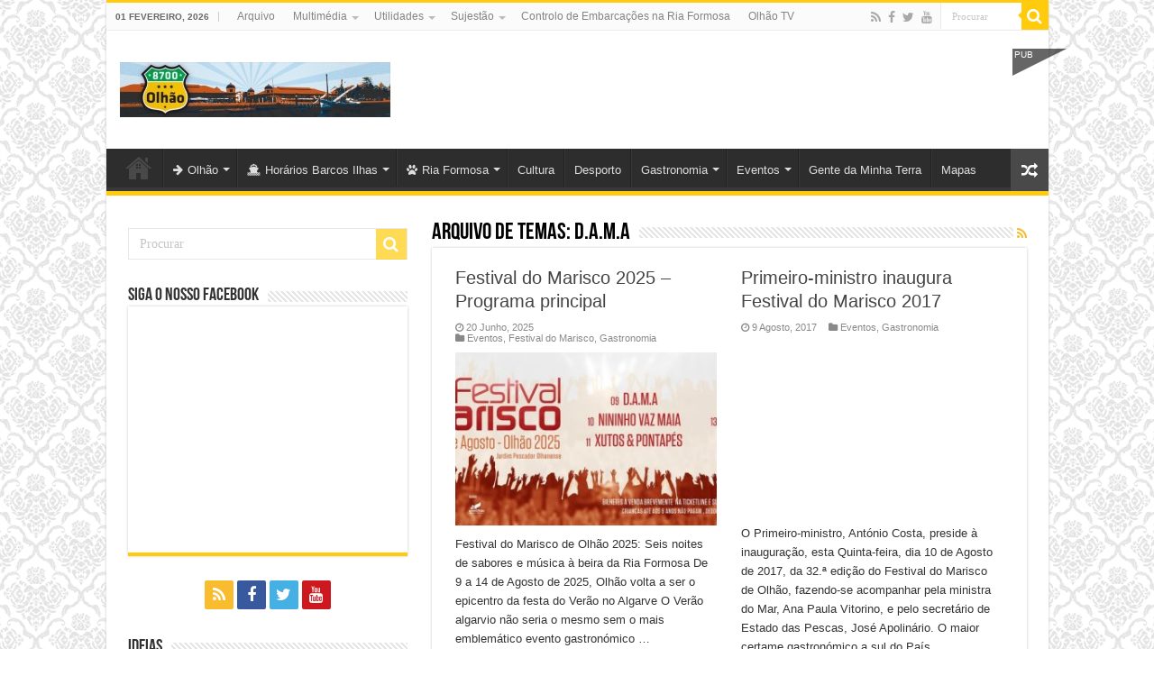

--- FILE ---
content_type: text/html; charset=UTF-8
request_url: https://8700-olhao.pt/tag/d-a-m-a/
body_size: 19042
content:
<!DOCTYPE html>
<html lang="pt-PT" prefix="og: http://ogp.me/ns#">
<head>

        <script type="text/javascript" async=true >
          var elem = document.createElement('script');
          elem.src = 'https://quantcast.mgr.consensu.org/cmp.js';
          elem.async = true;
          elem.type = "text/javascript";
          var scpt = document.getElementsByTagName('script')[0];
          scpt.parentNode.insertBefore(elem, scpt);
          (function() {
            var gdprAppliesGlobally = false;
            function addFrame() {
              if (!window.frames['__cmpLocator']) {
                if (document.body) {
                  var body = document.body,
                    iframe = document.createElement('iframe');
                  iframe.style = 'display:none';
                  iframe.name = '__cmpLocator';
                  body.appendChild(iframe);
                } else {
                  setTimeout(addFrame, 5);
                }
              }
            }
            addFrame();
            function cmpMsgHandler(event) {
              var msgIsString = typeof event.data === "string";
              var json;
              if(msgIsString) {
                json = event.data.indexOf("__cmpCall") != -1 ? JSON.parse(event.data) : {};
              } else {
                json = event.data;
              }
              if (json.__cmpCall) {
                var i = json.__cmpCall;
                window.__cmp(i.command, i.parameter, function(retValue, success) {
                  var returnMsg = {"__cmpReturn": {
                      "returnValue": retValue,
                      "success": success,
                      "callId": i.callId
                    }};
                  event.source.postMessage(msgIsString ?
                    JSON.stringify(returnMsg) : returnMsg, '*');
                });
              }
            }
            window.__cmp = function (c) {
              var b = arguments;
              if (!b.length) {
                return __cmp.a;
              }
              else if (b[0] === 'ping') {
                b[2]({"gdprAppliesGlobally": gdprAppliesGlobally,
                  "cmpLoaded": false}, true);
              } else if (c == '__cmp')
                return false;
              else {
                if (typeof __cmp.a === 'undefined') {
                  __cmp.a = [];
                }
                __cmp.a.push([].slice.apply(b));
              }
            }
            window.__cmp.gdprAppliesGlobally = gdprAppliesGlobally;
            window.__cmp.msgHandler = cmpMsgHandler;
            if (window.addEventListener) {
              window.addEventListener('message', cmpMsgHandler, false);
            }
            else {
              window.attachEvent('onmessage', cmpMsgHandler);
            }
          })();
          window.__cmp('init', {
            'Language': 'pt',
            'Initial Screen Body Text Option': 1,
            'Publisher Name': 'Moneytizer',
            'Default Value for Toggles': 'on',
            'UI Layout': 'banner',
            'No Option': false,
          });
        </script>
        <style>
          .qc-cmp-button,
          .qc-cmp-button.qc-cmp-secondary-button:hover {
            background-color: #000000 !important;
            border-color: #000000 !important;
          }
          .qc-cmp-button:hover,
          .qc-cmp-button.qc-cmp-secondary-button {
            background-color: transparent !important;
            border-color: #000000 !important;
          }
          .qc-cmp-alt-action,
          .qc-cmp-link {
            color: #000000 !important;
          }
          .qc-cmp-button,
          .qc-cmp-button.qc-cmp-secondary-button:hover {
            color: #ffffff !important;
          }
          .qc-cmp-button:hover,
          .qc-cmp-button.qc-cmp-secondary-button {
            color: #000000 !important;
          }
          .qc-cmp-small-toggle,
          .qc-cmp-toggle {
            background-color: #000000 !important;
            border-color: #000000 !important;
          }
          .qc-cmp-main-messaging,
          .qc-cmp-messaging,
          .qc-cmp-sub-title,
          .qc-cmp-privacy-settings-title,
          .qc-cmp-purpose-list,
          .qc-cmp-tab,
          .qc-cmp-title,
          .qc-cmp-vendor-list,
          .qc-cmp-vendor-list-title,
          .qc-cmp-enabled-cell,
          .qc-cmp-toggle-status,
          .qc-cmp-table,
          .qc-cmp-table-header {
            color: #000000 !important;
          }

          .qc-cmp-ui {
            background-color: #ffffff !important;
          }

          .qc-cmp-table,
          .qc-cmp-table-row {
            border: 1px solid !important;
            border-color: #000000 !important;
          }
          #qcCmpButtons a {
            text-decoration: none !important;

          }

          #qcCmpButtons button {
            margin-top: 65px;
          }


          @media screen and (min-width: 851px) {
            #qcCmpButtons a {
              position: absolute;
              bottom: 10%;
              left: 60px;
            }
          }
          .qc-cmp-qc-link-container{
            display:none;
          }
        </style>
      	
	
	
	
<meta charset="UTF-8" />
<link rel="profile" href="http://gmpg.org/xfn/11" />
<link rel="pingback" href="https://8700-olhao.pt/xmlrpc.php" />
<meta name='robots' content='index, follow, max-image-preview:large, max-snippet:-1, max-video-preview:-1' />
	<style>img:is([sizes="auto" i], [sizes^="auto," i]) { contain-intrinsic-size: 3000px 1500px }</style>
	
	<!-- This site is optimized with the Yoast SEO plugin v25.3 - https://yoast.com/wordpress/plugins/seo/ -->
	<title>Arquivo de D.A.M.A - 8700-olhao.com #Olhão</title>
	<link rel="canonical" href="https://8700-olhao.pt/tag/d-a-m-a/" />
	<meta property="og:locale" content="pt_PT" />
	<meta property="og:type" content="article" />
	<meta property="og:title" content="Arquivo de D.A.M.A - 8700-olhao.com #Olhão" />
	<meta property="og:url" content="https://8700-olhao.pt/tag/d-a-m-a/" />
	<meta property="og:site_name" content="8700-olhao.com #Olhão" />
	<meta name="twitter:card" content="summary_large_image" />
	<script type="application/ld+json" class="yoast-schema-graph">{"@context":"https://schema.org","@graph":[{"@type":"CollectionPage","@id":"https://8700-olhao.pt/tag/d-a-m-a/","url":"https://8700-olhao.pt/tag/d-a-m-a/","name":"Arquivo de D.A.M.A - 8700-olhao.com #Olhão","isPartOf":{"@id":"https://8700-olhao.pt/#website"},"primaryImageOfPage":{"@id":"https://8700-olhao.pt/tag/d-a-m-a/#primaryimage"},"image":{"@id":"https://8700-olhao.pt/tag/d-a-m-a/#primaryimage"},"thumbnailUrl":"https://8700-olhao.pt/wp-content/uploads/2025/06/Festival-Marisco-2025.jpg","breadcrumb":{"@id":"https://8700-olhao.pt/tag/d-a-m-a/#breadcrumb"},"inLanguage":"pt-PT"},{"@type":"ImageObject","inLanguage":"pt-PT","@id":"https://8700-olhao.pt/tag/d-a-m-a/#primaryimage","url":"https://8700-olhao.pt/wp-content/uploads/2025/06/Festival-Marisco-2025.jpg","contentUrl":"https://8700-olhao.pt/wp-content/uploads/2025/06/Festival-Marisco-2025.jpg","width":768,"height":292,"caption":"Festival do Marisco 2025"},{"@type":"BreadcrumbList","@id":"https://8700-olhao.pt/tag/d-a-m-a/#breadcrumb","itemListElement":[{"@type":"ListItem","position":1,"name":"Início","item":"https://8700-olhao.pt/"},{"@type":"ListItem","position":2,"name":"D.A.M.A"}]},{"@type":"WebSite","@id":"https://8700-olhao.pt/#website","url":"https://8700-olhao.pt/","name":"8700-olhao.com #Olhão","description":"Capital da Ria Formosa -","potentialAction":[{"@type":"SearchAction","target":{"@type":"EntryPoint","urlTemplate":"https://8700-olhao.pt/?s={search_term_string}"},"query-input":{"@type":"PropertyValueSpecification","valueRequired":true,"valueName":"search_term_string"}}],"inLanguage":"pt-PT"}]}</script>
	<!-- / Yoast SEO plugin. -->


<link rel="alternate" type="application/rss+xml" title="8700-olhao.com #Olhão &raquo; Feed" href="https://8700-olhao.pt/feed/" />
<link rel="alternate" type="application/rss+xml" title="8700-olhao.com #Olhão &raquo; Feed de comentários" href="https://8700-olhao.pt/comments/feed/" />
<link rel="alternate" type="application/rss+xml" title="Feed de etiquetas 8700-olhao.com #Olhão &raquo; D.A.M.A" href="https://8700-olhao.pt/tag/d-a-m-a/feed/" />
<script type="text/javascript">
/* <![CDATA[ */
window._wpemojiSettings = {"baseUrl":"https:\/\/s.w.org\/images\/core\/emoji\/16.0.1\/72x72\/","ext":".png","svgUrl":"https:\/\/s.w.org\/images\/core\/emoji\/16.0.1\/svg\/","svgExt":".svg","source":{"concatemoji":"https:\/\/8700-olhao.pt\/wp-includes\/js\/wp-emoji-release.min.js"}};
/*! This file is auto-generated */
!function(s,n){var o,i,e;function c(e){try{var t={supportTests:e,timestamp:(new Date).valueOf()};sessionStorage.setItem(o,JSON.stringify(t))}catch(e){}}function p(e,t,n){e.clearRect(0,0,e.canvas.width,e.canvas.height),e.fillText(t,0,0);var t=new Uint32Array(e.getImageData(0,0,e.canvas.width,e.canvas.height).data),a=(e.clearRect(0,0,e.canvas.width,e.canvas.height),e.fillText(n,0,0),new Uint32Array(e.getImageData(0,0,e.canvas.width,e.canvas.height).data));return t.every(function(e,t){return e===a[t]})}function u(e,t){e.clearRect(0,0,e.canvas.width,e.canvas.height),e.fillText(t,0,0);for(var n=e.getImageData(16,16,1,1),a=0;a<n.data.length;a++)if(0!==n.data[a])return!1;return!0}function f(e,t,n,a){switch(t){case"flag":return n(e,"\ud83c\udff3\ufe0f\u200d\u26a7\ufe0f","\ud83c\udff3\ufe0f\u200b\u26a7\ufe0f")?!1:!n(e,"\ud83c\udde8\ud83c\uddf6","\ud83c\udde8\u200b\ud83c\uddf6")&&!n(e,"\ud83c\udff4\udb40\udc67\udb40\udc62\udb40\udc65\udb40\udc6e\udb40\udc67\udb40\udc7f","\ud83c\udff4\u200b\udb40\udc67\u200b\udb40\udc62\u200b\udb40\udc65\u200b\udb40\udc6e\u200b\udb40\udc67\u200b\udb40\udc7f");case"emoji":return!a(e,"\ud83e\udedf")}return!1}function g(e,t,n,a){var r="undefined"!=typeof WorkerGlobalScope&&self instanceof WorkerGlobalScope?new OffscreenCanvas(300,150):s.createElement("canvas"),o=r.getContext("2d",{willReadFrequently:!0}),i=(o.textBaseline="top",o.font="600 32px Arial",{});return e.forEach(function(e){i[e]=t(o,e,n,a)}),i}function t(e){var t=s.createElement("script");t.src=e,t.defer=!0,s.head.appendChild(t)}"undefined"!=typeof Promise&&(o="wpEmojiSettingsSupports",i=["flag","emoji"],n.supports={everything:!0,everythingExceptFlag:!0},e=new Promise(function(e){s.addEventListener("DOMContentLoaded",e,{once:!0})}),new Promise(function(t){var n=function(){try{var e=JSON.parse(sessionStorage.getItem(o));if("object"==typeof e&&"number"==typeof e.timestamp&&(new Date).valueOf()<e.timestamp+604800&&"object"==typeof e.supportTests)return e.supportTests}catch(e){}return null}();if(!n){if("undefined"!=typeof Worker&&"undefined"!=typeof OffscreenCanvas&&"undefined"!=typeof URL&&URL.createObjectURL&&"undefined"!=typeof Blob)try{var e="postMessage("+g.toString()+"("+[JSON.stringify(i),f.toString(),p.toString(),u.toString()].join(",")+"));",a=new Blob([e],{type:"text/javascript"}),r=new Worker(URL.createObjectURL(a),{name:"wpTestEmojiSupports"});return void(r.onmessage=function(e){c(n=e.data),r.terminate(),t(n)})}catch(e){}c(n=g(i,f,p,u))}t(n)}).then(function(e){for(var t in e)n.supports[t]=e[t],n.supports.everything=n.supports.everything&&n.supports[t],"flag"!==t&&(n.supports.everythingExceptFlag=n.supports.everythingExceptFlag&&n.supports[t]);n.supports.everythingExceptFlag=n.supports.everythingExceptFlag&&!n.supports.flag,n.DOMReady=!1,n.readyCallback=function(){n.DOMReady=!0}}).then(function(){return e}).then(function(){var e;n.supports.everything||(n.readyCallback(),(e=n.source||{}).concatemoji?t(e.concatemoji):e.wpemoji&&e.twemoji&&(t(e.twemoji),t(e.wpemoji)))}))}((window,document),window._wpemojiSettings);
/* ]]> */
</script>
<style id='wp-emoji-styles-inline-css' type='text/css'>

	img.wp-smiley, img.emoji {
		display: inline !important;
		border: none !important;
		box-shadow: none !important;
		height: 1em !important;
		width: 1em !important;
		margin: 0 0.07em !important;
		vertical-align: -0.1em !important;
		background: none !important;
		padding: 0 !important;
	}
</style>
<link rel='stylesheet' id='wp-block-library-css' href='https://8700-olhao.pt/wp-includes/css/dist/block-library/style.min.css' type='text/css' media='all' />
<style id='classic-theme-styles-inline-css' type='text/css'>
/*! This file is auto-generated */
.wp-block-button__link{color:#fff;background-color:#32373c;border-radius:9999px;box-shadow:none;text-decoration:none;padding:calc(.667em + 2px) calc(1.333em + 2px);font-size:1.125em}.wp-block-file__button{background:#32373c;color:#fff;text-decoration:none}
</style>
<style id='global-styles-inline-css' type='text/css'>
:root{--wp--preset--aspect-ratio--square: 1;--wp--preset--aspect-ratio--4-3: 4/3;--wp--preset--aspect-ratio--3-4: 3/4;--wp--preset--aspect-ratio--3-2: 3/2;--wp--preset--aspect-ratio--2-3: 2/3;--wp--preset--aspect-ratio--16-9: 16/9;--wp--preset--aspect-ratio--9-16: 9/16;--wp--preset--color--black: #000000;--wp--preset--color--cyan-bluish-gray: #abb8c3;--wp--preset--color--white: #ffffff;--wp--preset--color--pale-pink: #f78da7;--wp--preset--color--vivid-red: #cf2e2e;--wp--preset--color--luminous-vivid-orange: #ff6900;--wp--preset--color--luminous-vivid-amber: #fcb900;--wp--preset--color--light-green-cyan: #7bdcb5;--wp--preset--color--vivid-green-cyan: #00d084;--wp--preset--color--pale-cyan-blue: #8ed1fc;--wp--preset--color--vivid-cyan-blue: #0693e3;--wp--preset--color--vivid-purple: #9b51e0;--wp--preset--gradient--vivid-cyan-blue-to-vivid-purple: linear-gradient(135deg,rgba(6,147,227,1) 0%,rgb(155,81,224) 100%);--wp--preset--gradient--light-green-cyan-to-vivid-green-cyan: linear-gradient(135deg,rgb(122,220,180) 0%,rgb(0,208,130) 100%);--wp--preset--gradient--luminous-vivid-amber-to-luminous-vivid-orange: linear-gradient(135deg,rgba(252,185,0,1) 0%,rgba(255,105,0,1) 100%);--wp--preset--gradient--luminous-vivid-orange-to-vivid-red: linear-gradient(135deg,rgba(255,105,0,1) 0%,rgb(207,46,46) 100%);--wp--preset--gradient--very-light-gray-to-cyan-bluish-gray: linear-gradient(135deg,rgb(238,238,238) 0%,rgb(169,184,195) 100%);--wp--preset--gradient--cool-to-warm-spectrum: linear-gradient(135deg,rgb(74,234,220) 0%,rgb(151,120,209) 20%,rgb(207,42,186) 40%,rgb(238,44,130) 60%,rgb(251,105,98) 80%,rgb(254,248,76) 100%);--wp--preset--gradient--blush-light-purple: linear-gradient(135deg,rgb(255,206,236) 0%,rgb(152,150,240) 100%);--wp--preset--gradient--blush-bordeaux: linear-gradient(135deg,rgb(254,205,165) 0%,rgb(254,45,45) 50%,rgb(107,0,62) 100%);--wp--preset--gradient--luminous-dusk: linear-gradient(135deg,rgb(255,203,112) 0%,rgb(199,81,192) 50%,rgb(65,88,208) 100%);--wp--preset--gradient--pale-ocean: linear-gradient(135deg,rgb(255,245,203) 0%,rgb(182,227,212) 50%,rgb(51,167,181) 100%);--wp--preset--gradient--electric-grass: linear-gradient(135deg,rgb(202,248,128) 0%,rgb(113,206,126) 100%);--wp--preset--gradient--midnight: linear-gradient(135deg,rgb(2,3,129) 0%,rgb(40,116,252) 100%);--wp--preset--font-size--small: 13px;--wp--preset--font-size--medium: 20px;--wp--preset--font-size--large: 36px;--wp--preset--font-size--x-large: 42px;--wp--preset--spacing--20: 0.44rem;--wp--preset--spacing--30: 0.67rem;--wp--preset--spacing--40: 1rem;--wp--preset--spacing--50: 1.5rem;--wp--preset--spacing--60: 2.25rem;--wp--preset--spacing--70: 3.38rem;--wp--preset--spacing--80: 5.06rem;--wp--preset--shadow--natural: 6px 6px 9px rgba(0, 0, 0, 0.2);--wp--preset--shadow--deep: 12px 12px 50px rgba(0, 0, 0, 0.4);--wp--preset--shadow--sharp: 6px 6px 0px rgba(0, 0, 0, 0.2);--wp--preset--shadow--outlined: 6px 6px 0px -3px rgba(255, 255, 255, 1), 6px 6px rgba(0, 0, 0, 1);--wp--preset--shadow--crisp: 6px 6px 0px rgba(0, 0, 0, 1);}:where(.is-layout-flex){gap: 0.5em;}:where(.is-layout-grid){gap: 0.5em;}body .is-layout-flex{display: flex;}.is-layout-flex{flex-wrap: wrap;align-items: center;}.is-layout-flex > :is(*, div){margin: 0;}body .is-layout-grid{display: grid;}.is-layout-grid > :is(*, div){margin: 0;}:where(.wp-block-columns.is-layout-flex){gap: 2em;}:where(.wp-block-columns.is-layout-grid){gap: 2em;}:where(.wp-block-post-template.is-layout-flex){gap: 1.25em;}:where(.wp-block-post-template.is-layout-grid){gap: 1.25em;}.has-black-color{color: var(--wp--preset--color--black) !important;}.has-cyan-bluish-gray-color{color: var(--wp--preset--color--cyan-bluish-gray) !important;}.has-white-color{color: var(--wp--preset--color--white) !important;}.has-pale-pink-color{color: var(--wp--preset--color--pale-pink) !important;}.has-vivid-red-color{color: var(--wp--preset--color--vivid-red) !important;}.has-luminous-vivid-orange-color{color: var(--wp--preset--color--luminous-vivid-orange) !important;}.has-luminous-vivid-amber-color{color: var(--wp--preset--color--luminous-vivid-amber) !important;}.has-light-green-cyan-color{color: var(--wp--preset--color--light-green-cyan) !important;}.has-vivid-green-cyan-color{color: var(--wp--preset--color--vivid-green-cyan) !important;}.has-pale-cyan-blue-color{color: var(--wp--preset--color--pale-cyan-blue) !important;}.has-vivid-cyan-blue-color{color: var(--wp--preset--color--vivid-cyan-blue) !important;}.has-vivid-purple-color{color: var(--wp--preset--color--vivid-purple) !important;}.has-black-background-color{background-color: var(--wp--preset--color--black) !important;}.has-cyan-bluish-gray-background-color{background-color: var(--wp--preset--color--cyan-bluish-gray) !important;}.has-white-background-color{background-color: var(--wp--preset--color--white) !important;}.has-pale-pink-background-color{background-color: var(--wp--preset--color--pale-pink) !important;}.has-vivid-red-background-color{background-color: var(--wp--preset--color--vivid-red) !important;}.has-luminous-vivid-orange-background-color{background-color: var(--wp--preset--color--luminous-vivid-orange) !important;}.has-luminous-vivid-amber-background-color{background-color: var(--wp--preset--color--luminous-vivid-amber) !important;}.has-light-green-cyan-background-color{background-color: var(--wp--preset--color--light-green-cyan) !important;}.has-vivid-green-cyan-background-color{background-color: var(--wp--preset--color--vivid-green-cyan) !important;}.has-pale-cyan-blue-background-color{background-color: var(--wp--preset--color--pale-cyan-blue) !important;}.has-vivid-cyan-blue-background-color{background-color: var(--wp--preset--color--vivid-cyan-blue) !important;}.has-vivid-purple-background-color{background-color: var(--wp--preset--color--vivid-purple) !important;}.has-black-border-color{border-color: var(--wp--preset--color--black) !important;}.has-cyan-bluish-gray-border-color{border-color: var(--wp--preset--color--cyan-bluish-gray) !important;}.has-white-border-color{border-color: var(--wp--preset--color--white) !important;}.has-pale-pink-border-color{border-color: var(--wp--preset--color--pale-pink) !important;}.has-vivid-red-border-color{border-color: var(--wp--preset--color--vivid-red) !important;}.has-luminous-vivid-orange-border-color{border-color: var(--wp--preset--color--luminous-vivid-orange) !important;}.has-luminous-vivid-amber-border-color{border-color: var(--wp--preset--color--luminous-vivid-amber) !important;}.has-light-green-cyan-border-color{border-color: var(--wp--preset--color--light-green-cyan) !important;}.has-vivid-green-cyan-border-color{border-color: var(--wp--preset--color--vivid-green-cyan) !important;}.has-pale-cyan-blue-border-color{border-color: var(--wp--preset--color--pale-cyan-blue) !important;}.has-vivid-cyan-blue-border-color{border-color: var(--wp--preset--color--vivid-cyan-blue) !important;}.has-vivid-purple-border-color{border-color: var(--wp--preset--color--vivid-purple) !important;}.has-vivid-cyan-blue-to-vivid-purple-gradient-background{background: var(--wp--preset--gradient--vivid-cyan-blue-to-vivid-purple) !important;}.has-light-green-cyan-to-vivid-green-cyan-gradient-background{background: var(--wp--preset--gradient--light-green-cyan-to-vivid-green-cyan) !important;}.has-luminous-vivid-amber-to-luminous-vivid-orange-gradient-background{background: var(--wp--preset--gradient--luminous-vivid-amber-to-luminous-vivid-orange) !important;}.has-luminous-vivid-orange-to-vivid-red-gradient-background{background: var(--wp--preset--gradient--luminous-vivid-orange-to-vivid-red) !important;}.has-very-light-gray-to-cyan-bluish-gray-gradient-background{background: var(--wp--preset--gradient--very-light-gray-to-cyan-bluish-gray) !important;}.has-cool-to-warm-spectrum-gradient-background{background: var(--wp--preset--gradient--cool-to-warm-spectrum) !important;}.has-blush-light-purple-gradient-background{background: var(--wp--preset--gradient--blush-light-purple) !important;}.has-blush-bordeaux-gradient-background{background: var(--wp--preset--gradient--blush-bordeaux) !important;}.has-luminous-dusk-gradient-background{background: var(--wp--preset--gradient--luminous-dusk) !important;}.has-pale-ocean-gradient-background{background: var(--wp--preset--gradient--pale-ocean) !important;}.has-electric-grass-gradient-background{background: var(--wp--preset--gradient--electric-grass) !important;}.has-midnight-gradient-background{background: var(--wp--preset--gradient--midnight) !important;}.has-small-font-size{font-size: var(--wp--preset--font-size--small) !important;}.has-medium-font-size{font-size: var(--wp--preset--font-size--medium) !important;}.has-large-font-size{font-size: var(--wp--preset--font-size--large) !important;}.has-x-large-font-size{font-size: var(--wp--preset--font-size--x-large) !important;}
:where(.wp-block-post-template.is-layout-flex){gap: 1.25em;}:where(.wp-block-post-template.is-layout-grid){gap: 1.25em;}
:where(.wp-block-columns.is-layout-flex){gap: 2em;}:where(.wp-block-columns.is-layout-grid){gap: 2em;}
:root :where(.wp-block-pullquote){font-size: 1.5em;line-height: 1.6;}
</style>
<link rel='stylesheet' id='contact-form-7-css' href='https://8700-olhao.pt/wp-content/plugins/contact-form-7/includes/css/styles.css' type='text/css' media='all' />
<link rel='stylesheet' id='tie-style-css' href='https://8700-olhao.pt/wp-content/themes/sahifa/style.css' type='text/css' media='all' />
<link rel='stylesheet' id='tie-ilightbox-skin-css' href='https://8700-olhao.pt/wp-content/themes/sahifa/css/ilightbox/dark-skin/skin.css' type='text/css' media='all' />
<style id='akismet-widget-style-inline-css' type='text/css'>

			.a-stats {
				--akismet-color-mid-green: #357b49;
				--akismet-color-white: #fff;
				--akismet-color-light-grey: #f6f7f7;

				max-width: 350px;
				width: auto;
			}

			.a-stats * {
				all: unset;
				box-sizing: border-box;
			}

			.a-stats strong {
				font-weight: 600;
			}

			.a-stats a.a-stats__link,
			.a-stats a.a-stats__link:visited,
			.a-stats a.a-stats__link:active {
				background: var(--akismet-color-mid-green);
				border: none;
				box-shadow: none;
				border-radius: 8px;
				color: var(--akismet-color-white);
				cursor: pointer;
				display: block;
				font-family: -apple-system, BlinkMacSystemFont, 'Segoe UI', 'Roboto', 'Oxygen-Sans', 'Ubuntu', 'Cantarell', 'Helvetica Neue', sans-serif;
				font-weight: 500;
				padding: 12px;
				text-align: center;
				text-decoration: none;
				transition: all 0.2s ease;
			}

			/* Extra specificity to deal with TwentyTwentyOne focus style */
			.widget .a-stats a.a-stats__link:focus {
				background: var(--akismet-color-mid-green);
				color: var(--akismet-color-white);
				text-decoration: none;
			}

			.a-stats a.a-stats__link:hover {
				filter: brightness(110%);
				box-shadow: 0 4px 12px rgba(0, 0, 0, 0.06), 0 0 2px rgba(0, 0, 0, 0.16);
			}

			.a-stats .count {
				color: var(--akismet-color-white);
				display: block;
				font-size: 1.5em;
				line-height: 1.4;
				padding: 0 13px;
				white-space: nowrap;
			}
		
</style>
<script type="text/javascript" src="https://8700-olhao.pt/wp-includes/js/jquery/jquery.min.js" id="jquery-core-js"></script>
<script type="text/javascript" src="https://8700-olhao.pt/wp-includes/js/jquery/jquery-migrate.min.js" id="jquery-migrate-js"></script>
<link rel="https://api.w.org/" href="https://8700-olhao.pt/wp-json/" /><link rel="alternate" title="JSON" type="application/json" href="https://8700-olhao.pt/wp-json/wp/v2/tags/638" /><link rel="EditURI" type="application/rsd+xml" title="RSD" href="https://8700-olhao.pt/xmlrpc.php?rsd" />
<meta name="generator" content="WordPress 6.8.3" />

<!-- This site is using AdRotate v5.14 to display their advertisements - https://ajdg.solutions/ -->
<!-- AdRotate CSS -->
<style type="text/css" media="screen">
	.g { margin:0px; padding:0px; overflow:hidden; line-height:1; zoom:1; }
	.g img { height:auto; }
	.g-col { position:relative; float:left; }
	.g-col:first-child { margin-left: 0; }
	.g-col:last-child { margin-right: 0; }
	@media only screen and (max-width: 480px) {
		.g-col, .g-dyn, .g-single { width:100%; margin-left:0; margin-right:0; }
	}
</style>
<!-- /AdRotate CSS -->

<meta property="fb:app_id" content="174931972646209"/><link rel="shortcut icon" href="https://8700-olhao.com/wp-content/uploads/2015/09/87001.ico" title="Favicon" />
<!--[if IE]>
<script type="text/javascript">jQuery(document).ready(function (){ jQuery(".menu-item").has("ul").children("a").attr("aria-haspopup", "true");});</script>
<![endif]-->
<!--[if lt IE 9]>
<script src="https://8700-olhao.pt/wp-content/themes/sahifa/js/html5.js"></script>
<script src="https://8700-olhao.pt/wp-content/themes/sahifa/js/selectivizr-min.js"></script>
<![endif]-->
<!--[if IE 9]>
<link rel="stylesheet" type="text/css" media="all" href="https://8700-olhao.pt/wp-content/themes/sahifa/css/ie9.css" />
<![endif]-->
<!--[if IE 8]>
<link rel="stylesheet" type="text/css" media="all" href="https://8700-olhao.pt/wp-content/themes/sahifa/css/ie8.css" />
<![endif]-->
<!--[if IE 7]>
<link rel="stylesheet" type="text/css" media="all" href="https://8700-olhao.pt/wp-content/themes/sahifa/css/ie7.css" />
<![endif]-->


<meta name="viewport" content="width=device-width, initial-scale=1.0" />

<!-- GetYourGuide Analytics -->

<script async defer src="https://widget.getyourguide.com/dist/pa.umd.production.min.js" data-gyg-partner-id="262KCET"></script>



<script async src="https://pagead2.googlesyndication.com/pagead/js/adsbygoogle.js?client=ca-pub-3465896085508318"
     crossorigin="anonymous"></script>


<!-- Google Analytics para 8700-olhao.pt -->
<?php if ($_SERVER['HTTP_HOST'] === '8700-olhao.pt') { ?>
    <!-- Insira o código do Google Analytics para 8700-olhao.pt aqui -->
    <script async src="https://www.googletagmanager.com/gtag/js?id=G-GB78XJ9QEH"></script>
    <script>
        window.dataLayer = window.dataLayer || [];
        function gtag(){dataLayer.push(arguments);}
        gtag('js', new Date());
        gtag('config', 'G-GB78XJ9QEH');
    </script>
<?php } else { ?>
    <!-- Google Analytics para 8700-olhao.com -->
    <!-- Insira o código do Google Analytics para 8700-olhao.com aqui -->
    <script async src="https://www.googletagmanager.com/gtag/js?id=G-6E5VLY391Z"></script>
    <script>
        window.dataLayer = window.dataLayer || [];
        function gtag(){dataLayer.push(arguments);}
        gtag('js', new Date());
        gtag('config', 'G-6E5VLY391Z');
    </script>
<?php } ?>


<style type="text/css" media="screen">

#main-nav,
.cat-box-content,
#sidebar .widget-container,
.post-listing,
#commentform {
	border-bottom-color: #FFCB0C;
}

.search-block .search-button,
#topcontrol,
#main-nav ul li.current-menu-item a,
#main-nav ul li.current-menu-item a:hover,
#main-nav ul li.current_page_parent a,
#main-nav ul li.current_page_parent a:hover,
#main-nav ul li.current-menu-parent a,
#main-nav ul li.current-menu-parent a:hover,
#main-nav ul li.current-page-ancestor a,
#main-nav ul li.current-page-ancestor a:hover,
.pagination span.current,
.share-post span.share-text,
.flex-control-paging li a.flex-active,
.ei-slider-thumbs li.ei-slider-element,
.review-percentage .review-item span span,
.review-final-score,
.button,
a.button,
a.more-link,
#main-content input[type="submit"],
.form-submit #submit,
#login-form .login-button,
.widget-feedburner .feedburner-subscribe,
input[type="submit"],
#buddypress button,
#buddypress a.button,
#buddypress input[type=submit],
#buddypress input[type=reset],
#buddypress ul.button-nav li a,
#buddypress div.generic-button a,
#buddypress .comment-reply-link,
#buddypress div.item-list-tabs ul li a span,
#buddypress div.item-list-tabs ul li.selected a,
#buddypress div.item-list-tabs ul li.current a,
#buddypress #members-directory-form div.item-list-tabs ul li.selected span,
#members-list-options a.selected,
#groups-list-options a.selected,
body.dark-skin #buddypress div.item-list-tabs ul li a span,
body.dark-skin #buddypress div.item-list-tabs ul li.selected a,
body.dark-skin #buddypress div.item-list-tabs ul li.current a,
body.dark-skin #members-list-options a.selected,
body.dark-skin #groups-list-options a.selected,
.search-block-large .search-button,
#featured-posts .flex-next:hover,
#featured-posts .flex-prev:hover,
a.tie-cart span.shooping-count,
.woocommerce span.onsale,
.woocommerce-page span.onsale ,
.woocommerce .widget_price_filter .ui-slider .ui-slider-handle,
.woocommerce-page .widget_price_filter .ui-slider .ui-slider-handle,
#check-also-close,
a.post-slideshow-next,
a.post-slideshow-prev,
.widget_price_filter .ui-slider .ui-slider-handle,
.quantity .minus:hover,
.quantity .plus:hover,
.mejs-container .mejs-controls .mejs-time-rail .mejs-time-current,
#reading-position-indicator  {
	background-color:#FFCB0C;
}

::-webkit-scrollbar-thumb{
	background-color:#FFCB0C !important;
}

#theme-footer,
#theme-header,
.top-nav ul li.current-menu-item:before,
#main-nav .menu-sub-content ,
#main-nav ul ul,
#check-also-box {
	border-top-color: #FFCB0C;
}

.search-block:after {
	border-right-color:#FFCB0C;
}

body.rtl .search-block:after {
	border-left-color:#FFCB0C;
}

#main-nav ul > li.menu-item-has-children:hover > a:after,
#main-nav ul > li.mega-menu:hover > a:after {
	border-color:transparent transparent #FFCB0C;
}

.widget.timeline-posts li a:hover,
.widget.timeline-posts li a:hover span.tie-date {
	color: #FFCB0C;
}

.widget.timeline-posts li a:hover span.tie-date:before {
	background: #FFCB0C;
	border-color: #FFCB0C;
}

#order_review,
#order_review_heading {
	border-color: #FFCB0C;
}


body {
	background-image : url(https://8700-olhao.pt/wp-content/themes/sahifa/images/patterns/body-bg19.png);
	background-position: top center;
}

.tie-cat-34 a.more-link {background-color:#14A751;}
.tie-cat-34 .cat-box-content {border-bottom-color:#14A751; }
			
.tie-cat-32 a.more-link {background-color:#a850a8;}
.tie-cat-32 .cat-box-content {border-bottom-color:#a850a8; }
			
</style>

		<script type="text/javascript">
			/* <![CDATA[ */
				var sf_position = '0';
				var sf_templates = "<a href=\"{search_url_escaped}\">Ver todos os Resultados<\/a>";
				var sf_input = '.search-live';
				jQuery(document).ready(function(){
					jQuery(sf_input).ajaxyLiveSearch({"expand":false,"searchUrl":"https:\/\/8700-olhao.pt\/?s=%s","text":"Search","delay":500,"iwidth":180,"width":315,"ajaxUrl":"https:\/\/8700-olhao.pt\/wp-admin\/admin-ajax.php","rtl":0});
					jQuery(".live-search_ajaxy-selective-input").keyup(function() {
						var width = jQuery(this).val().length * 8;
						if(width < 50) {
							width = 50;
						}
						jQuery(this).width(width);
					});
					jQuery(".live-search_ajaxy-selective-search").click(function() {
						jQuery(this).find(".live-search_ajaxy-selective-input").focus();
					});
					jQuery(".live-search_ajaxy-selective-close").click(function() {
						jQuery(this).parent().remove();
					});
				});
			/* ]]> */
		</script>
		<style type="text/css">.broken_link, a.broken_link {
	text-decoration: line-through;
}</style><link rel="icon" href="https://8700-olhao.pt/wp-content/uploads/2015/09/87001.ico" sizes="32x32" />
<link rel="icon" href="https://8700-olhao.pt/wp-content/uploads/2015/09/87001.ico" sizes="192x192" />
<link rel="apple-touch-icon" href="https://8700-olhao.pt/wp-content/uploads/2015/09/87001.ico" />
<meta name="msapplication-TileImage" content="https://8700-olhao.pt/wp-content/uploads/2015/09/87001.ico" />
		<style type="text/css" id="wp-custom-css">
			.ad-ribbon {
    position: relative;
    z-index: 1;
    top: 0;
    left: 0;
    padding: 2px;
    line-height: 1;
    color: white;
    font-size: 10px;
    text-transform: uppercase;
	  text-align: left;
}

.ad-ribbon:after {
    content: ' ';
    position: absolute;
    z-index: -1;
    left: 0;
    top: 0;
    width: 0;
    height: 0;
    border-right: 60px solid transparent;
    border-top: 30px solid;
    border-top-color: #555;
    border-top-color: rgba(0, 0, 0, 0.6);
}		</style>
		</head>
<body id="top" class="archive tag tag-d-a-m-a tag-638 wp-theme-sahifa lazy-enabled">

<div class="wrapper-outer">

	<div class="background-cover"></div>

	<aside id="slide-out">

			<div class="search-mobile">
			<form method="get" id="searchform-mobile" action="https://8700-olhao.pt/">
				<button class="search-button" type="submit" value="Procurar"><i class="fa fa-search"></i></button>
				<input type="text" id="s-mobile" name="s" title="Procurar" value="Procurar" onfocus="if (this.value == 'Procurar') {this.value = '';}" onblur="if (this.value == '') {this.value = 'Procurar';}"  />
			</form>
		</div><!-- .search-mobile /-->
	
			<div class="social-icons">
		<a class="ttip-none" title="Rss" href="https://8700-olhao.pt/feed/" target="_blank"><i class="fa fa-rss"></i></a><a class="ttip-none" title="Facebook" href="http://www.facebook.com/8700olhao" target="_blank"><i class="fa fa-facebook"></i></a><a class="ttip-none" title="Twitter" href="https://twitter.com/8700Olhao" target="_blank"><i class="fa fa-twitter"></i></a><a class="ttip-none" title="Youtube" href="https://www.youtube.com/user/8700tv" target="_blank"><i class="fa fa-youtube"></i></a>
			</div>

	
		<div id="mobile-menu"  class="mobile-hide-icons"></div>
	</aside><!-- #slide-out /-->

		<div id="wrapper" class="boxed-all">
		<div class="inner-wrapper">

		<header id="theme-header" class="theme-header">
						<div id="top-nav" class="top-nav">
				<div class="container">

							<span class="today-date">01 Fevereiro, 2026</span>
				<div class="top-menu"><ul id="menu-menu-2" class="menu"><li id="menu-item-11701" class="menu-item menu-item-type-post_type menu-item-object-page menu-item-11701"><a href="https://8700-olhao.pt/arquivo-rest/">Arquivo</a></li>
<li id="menu-item-11649" class="menu-item menu-item-type-taxonomy menu-item-object-category menu-item-has-children menu-item-11649"><a href="https://8700-olhao.pt/arquivo/multimedia/">Multimédia</a>
<ul class="sub-menu">
	<li id="menu-item-11654" class="menu-item menu-item-type-taxonomy menu-item-object-category menu-item-11654"><a href="https://8700-olhao.pt/arquivo/multimedia/fotos/">Fotos</a></li>
	<li id="menu-item-11652" class="menu-item menu-item-type-taxonomy menu-item-object-category menu-item-11652"><a href="https://8700-olhao.pt/arquivo/multimedia/web-cam/">Web Cam</a></li>
	<li id="menu-item-11651" class="menu-item menu-item-type-taxonomy menu-item-object-category menu-item-11651"><a href="https://8700-olhao.pt/arquivo/multimedia/videos-multimedia/">Videos</a></li>
	<li id="menu-item-11653" class="menu-item menu-item-type-taxonomy menu-item-object-category menu-item-11653"><a href="https://8700-olhao.pt/arquivo/multimedia/you-tube/">You Tube</a></li>
	<li id="menu-item-11697" class="menu-item menu-item-type-post_type menu-item-object-page menu-item-11697"><a href="https://8700-olhao.pt/live-concerts/">Live events</a></li>
	<li id="menu-item-11650" class="menu-item menu-item-type-taxonomy menu-item-object-category menu-item-11650"><a href="https://8700-olhao.pt/arquivo/multimedia/live-events/">Live Events &#8211; Anúncios</a></li>
</ul>
</li>
<li id="menu-item-11702" class="menu-item menu-item-type-post_type menu-item-object-page menu-item-has-children menu-item-11702"><a href="https://8700-olhao.pt/utilidades/">Utilidades</a>
<ul class="sub-menu">
	<li id="menu-item-11703" class="menu-item menu-item-type-post_type menu-item-object-page menu-item-11703"><a href="https://8700-olhao.pt/pesca/tabelas-mares/">Tabelas Mares</a></li>
	<li id="menu-item-11704" class="menu-item menu-item-type-post_type menu-item-object-page menu-item-11704"><a href="https://8700-olhao.pt/utilidades/meteorologia-2/">Meteorologia</a></li>
	<li id="menu-item-11659" class="menu-item menu-item-type-taxonomy menu-item-object-category menu-item-11659"><a href="https://8700-olhao.pt/arquivo/gastronomia/onde-comer/">Onde comer</a></li>
	<li id="menu-item-11705" class="menu-item menu-item-type-post_type menu-item-object-page menu-item-11705"><a href="https://8700-olhao.pt/utilidades/contactos-uteis/">Contactos Úteis</a></li>
	<li id="menu-item-11706" class="menu-item menu-item-type-post_type menu-item-object-page menu-item-11706"><a href="https://8700-olhao.pt/utilidades/farmacias-servico/">Farmácias Serviço &#8211; Concelho de Olhão</a></li>
	<li id="menu-item-11660" class="menu-item menu-item-type-taxonomy menu-item-object-category menu-item-11660"><a href="https://8700-olhao.pt/arquivo/ria-formosa-2/visitar-a-ria/horarios-barcos-ilhas/">Horários Barcos Ilhas</a></li>
</ul>
</li>
<li id="menu-item-11699" class="menu-item menu-item-type-post_type menu-item-object-page menu-item-has-children menu-item-11699"><a href="https://8700-olhao.pt/envie-sua-sujestao/">Sujestão</a>
<ul class="sub-menu">
	<li id="menu-item-11698" class="menu-item menu-item-type-post_type menu-item-object-page menu-item-11698"><a href="https://8700-olhao.pt/anuncie/">ANUNCIE</a></li>
</ul>
</li>
<li id="menu-item-11707" class="menu-item menu-item-type-post_type menu-item-object-post menu-item-11707"><a href="https://8700-olhao.pt/httpwww-vesselfinder-com/">Controlo de Embarcações na Ria Formosa</a></li>
<li id="menu-item-11708" class="menu-item menu-item-type-post_type menu-item-object-page menu-item-11708"><a href="https://8700-olhao.pt/olhao-tv/">Olhão TV</a></li>
</ul></div>
						<div class="search-block">
						<form method="get" id="searchform-header" action="https://8700-olhao.pt/">
							<button class="search-button" type="submit" value="Procurar"><i class="fa fa-search"></i></button>
							<input class="search-live" type="text" id="s-header" name="s" title="Procurar" value="Procurar" onfocus="if (this.value == 'Procurar') {this.value = '';}" onblur="if (this.value == '') {this.value = 'Procurar';}"  />
						</form>
					</div><!-- .search-block /-->
			<div class="social-icons">
		<a class="ttip-none" title="Rss" href="https://8700-olhao.pt/feed/" target="_blank"><i class="fa fa-rss"></i></a><a class="ttip-none" title="Facebook" href="http://www.facebook.com/8700olhao" target="_blank"><i class="fa fa-facebook"></i></a><a class="ttip-none" title="Twitter" href="https://twitter.com/8700Olhao" target="_blank"><i class="fa fa-twitter"></i></a><a class="ttip-none" title="Youtube" href="https://www.youtube.com/user/8700tv" target="_blank"><i class="fa fa-youtube"></i></a>
			</div>

	
	
				</div><!-- .container /-->
			</div><!-- .top-menu /-->
			
		<div class="header-content">

					<a id="slide-out-open" class="slide-out-open" href="#"><span></span></a>
		
			<div class="logo" style=" margin-top:15px; margin-bottom:15px;">
			<h2>								<a title="8700-olhao.com #Olhão" href="https://8700-olhao.pt/">
					<img src="https://8700-olhao.com/wp-content/uploads/2015/12/cropped-8700_olhao-300x6111.jpg" alt="8700-olhao.com #Olhão"  /><strong>8700-olhao.com #Olhão Capital da Ria Formosa &#8211;</strong>
				</a>
			</h2>			</div><!-- .logo /-->
			<div class="e3lan e3lan-top">			<div class="ad-ribbon">PUB</div>
<!-- Error, Advert is not available at this time due to schedule/geolocation restrictions! -->
				</div>			<div class="clear"></div>

		</div>
													<nav id="main-nav" class="fixed-enabled">
				<div class="container">

				
					<div class="main-menu"><ul id="menu-menu-1" class="menu"><li id="menu-item-11893" class="menu-item menu-item-type-post_type menu-item-object-page menu-item-home menu-item-11893"><a href="https://8700-olhao.pt/">Olhão-Algarve</a></li>
<li id="menu-item-11657" class="menu-item menu-item-type-taxonomy menu-item-object-category menu-item-has-children menu-item-11657 mega-menu mega-recent-featured "><a href="https://8700-olhao.pt/arquivo/freguesias/"><i class="fa fa-arrow-right"></i>Olhão</a>
<div class="mega-menu-block menu-sub-content">

<ul class="mega-recent-featured-list sub-list">
	<li id="menu-item-11682" class="menu-item menu-item-type-post_type menu-item-object-page menu-item-has-children menu-item-11682"><a href="https://8700-olhao.pt/historia/">História</a>
	<ul class="sub-menu menu-sub-content">
		<li id="menu-item-15107" class="menu-item menu-item-type-post_type menu-item-object-post menu-item-15107"><a href="https://8700-olhao.pt/guia-8700-olhao/">Guia 8700 Olhão</a></li>
		<li id="menu-item-11710" class="menu-item menu-item-type-post_type menu-item-object-page menu-item-11710"><a href="https://8700-olhao.pt/olhao-tv/">Olhão TV</a></li>
		<li id="menu-item-11709" class="menu-item menu-item-type-post_type menu-item-object-page menu-item-11709"><a href="https://8700-olhao.pt/apos-videos/">APOS VÍDEOS</a></li>
	</ul>
</li>
	<li id="menu-item-11683" class="menu-item menu-item-type-post_type menu-item-object-post menu-item-has-children menu-item-11683"><a href="https://8700-olhao.pt/freguesias/">Freguesias</a>
	<ul class="sub-menu menu-sub-content">
		<li id="menu-item-11684" class="menu-item menu-item-type-post_type menu-item-object-post menu-item-11684"><a href="https://8700-olhao.pt/freguesia-de-olhao/">Freguesia de Olhão</a></li>
		<li id="menu-item-11685" class="menu-item menu-item-type-post_type menu-item-object-post menu-item-11685"><a href="https://8700-olhao.pt/freguesia-da-fuseta/">Freguesia da Fuseta</a></li>
		<li id="menu-item-11686" class="menu-item menu-item-type-post_type menu-item-object-post menu-item-11686"><a href="https://8700-olhao.pt/freguesia-de-quelfes/">Freguesia de Quelfes</a></li>
		<li id="menu-item-11687" class="menu-item menu-item-type-post_type menu-item-object-post menu-item-11687"><a href="https://8700-olhao.pt/freguesia-de-moncarapacho/">Freguesia de Moncarapacho</a></li>
		<li id="menu-item-11688" class="menu-item menu-item-type-post_type menu-item-object-post menu-item-11688"><a href="https://8700-olhao.pt/freguesia-de-pechao/">Freguesia de Pechão</a></li>
	</ul>
</li>
	<li id="menu-item-11615" class="menu-item menu-item-type-taxonomy menu-item-object-category menu-item-11615"><a href="https://8700-olhao.pt/arquivo/freguesias/">Notícias</a></li>
	<li id="menu-item-11616" class="menu-item menu-item-type-taxonomy menu-item-object-category menu-item-11616"><a href="https://8700-olhao.pt/arquivo/sociedade/ambiente/">Ambiente</a></li>
	<li id="menu-item-11618" class="menu-item menu-item-type-taxonomy menu-item-object-category menu-item-11618"><a href="https://8700-olhao.pt/arquivo/sociedade/a-bem-da-vila/">A bem da Vila</a></li>
	<li id="menu-item-11617" class="menu-item menu-item-type-taxonomy menu-item-object-category menu-item-11617"><a href="https://8700-olhao.pt/arquivo/sociedade/gente-da-minha-terra/">Gente da Minha Terra</a></li>
	<li id="menu-item-11619" class="menu-item menu-item-type-taxonomy menu-item-object-category menu-item-11619"><a href="https://8700-olhao.pt/arquivo/sociedade/">Sociedade</a></li>
	<li id="menu-item-11620" class="menu-item menu-item-type-taxonomy menu-item-object-category menu-item-11620"><a href="https://8700-olhao.pt/arquivo/sociedade/clubes-e-associacoes/">Clubes e Associações</a></li>
	<li id="menu-item-11669" class="menu-item menu-item-type-custom menu-item-object-custom menu-item-home menu-item-has-children menu-item-11669"><a href="http://8700-olhao.pt">O 8700-olhao.com</a>
	<ul class="sub-menu menu-sub-content">
		<li id="menu-item-11713" class="menu-item menu-item-type-post_type menu-item-object-page menu-item-11713"><a href="https://8700-olhao.pt/arquivo-rest/">Arquivo</a></li>
		<li id="menu-item-11670" class="menu-item menu-item-type-taxonomy menu-item-object-category menu-item-has-children menu-item-11670"><a href="https://8700-olhao.pt/arquivo/multimedia/">Multimédia</a>
		<ul class="sub-menu menu-sub-content">
			<li id="menu-item-11671" class="menu-item menu-item-type-taxonomy menu-item-object-category menu-item-11671"><a href="https://8700-olhao.pt/arquivo/multimedia/fotos/">Fotos</a></li>
			<li id="menu-item-11674" class="menu-item menu-item-type-taxonomy menu-item-object-category menu-item-11674"><a href="https://8700-olhao.pt/arquivo/multimedia/web-cam/">Web Cam</a></li>
			<li id="menu-item-11673" class="menu-item menu-item-type-taxonomy menu-item-object-category menu-item-11673"><a href="https://8700-olhao.pt/arquivo/multimedia/videos-multimedia/">Videos</a></li>
			<li id="menu-item-11675" class="menu-item menu-item-type-taxonomy menu-item-object-category menu-item-11675"><a href="https://8700-olhao.pt/arquivo/multimedia/you-tube/">You Tube</a></li>
			<li id="menu-item-11714" class="menu-item menu-item-type-post_type menu-item-object-page menu-item-11714"><a href="https://8700-olhao.pt/live-concerts/">Live events</a></li>
			<li id="menu-item-11672" class="menu-item menu-item-type-taxonomy menu-item-object-category menu-item-11672"><a href="https://8700-olhao.pt/arquivo/multimedia/live-events/">Live Events &#8211; Anúncios</a></li>
		</ul>
</li>
		<li id="menu-item-11715" class="menu-item menu-item-type-post_type menu-item-object-page menu-item-has-children menu-item-11715"><a href="https://8700-olhao.pt/utilidades/">Utilidades</a>
		<ul class="sub-menu menu-sub-content">
			<li id="menu-item-11717" class="menu-item menu-item-type-post_type menu-item-object-page menu-item-11717"><a href="https://8700-olhao.pt/pesca/tabelas-mares/">Tabelas Mares</a></li>
			<li id="menu-item-11716" class="menu-item menu-item-type-post_type menu-item-object-page menu-item-11716"><a href="https://8700-olhao.pt/utilidades/meteorologia-2/">Meteorologia</a></li>
			<li id="menu-item-11676" class="menu-item menu-item-type-taxonomy menu-item-object-category menu-item-11676"><a href="https://8700-olhao.pt/arquivo/gastronomia/onde-comer/">Onde comer</a></li>
			<li id="menu-item-11718" class="menu-item menu-item-type-post_type menu-item-object-page menu-item-11718"><a href="https://8700-olhao.pt/utilidades/contactos-uteis/">Contactos Úteis</a></li>
			<li id="menu-item-11719" class="menu-item menu-item-type-post_type menu-item-object-page menu-item-11719"><a href="https://8700-olhao.pt/utilidades/farmacias-servico/">Farmácias Serviço – Concelho de Olhão</a></li>
			<li id="menu-item-11677" class="menu-item menu-item-type-taxonomy menu-item-object-category menu-item-11677"><a href="https://8700-olhao.pt/arquivo/ria-formosa-2/visitar-a-ria/horarios-barcos-ilhas/">Horários Barcos Ilhas</a></li>
		</ul>
</li>
		<li id="menu-item-11720" class="menu-item menu-item-type-post_type menu-item-object-page menu-item-has-children menu-item-11720"><a href="https://8700-olhao.pt/envie-sua-sujestao/">Sujestão</a>
		<ul class="sub-menu menu-sub-content">
			<li id="menu-item-11721" class="menu-item menu-item-type-post_type menu-item-object-page menu-item-11721"><a href="https://8700-olhao.pt/anuncie/">ANUNCIE</a></li>
		</ul>
</li>
		<li id="menu-item-11722" class="menu-item menu-item-type-post_type menu-item-object-post menu-item-11722"><a href="https://8700-olhao.pt/httpwww-vesselfinder-com/">Controlo de Embarcações na Ria Formosa</a></li>
		<li id="menu-item-11723" class="menu-item menu-item-type-post_type menu-item-object-page menu-item-11723"><a href="https://8700-olhao.pt/olhao-tv/">Olhão TV</a></li>
	</ul>
</li>
</ul>

<div class="mega-menu-content">
<div class="mega-recent-post"><div class="post-thumbnail"><a class="mega-menu-link" href="https://8700-olhao.pt/ja-comecou-em-olhao-a-obra-do-futuro-hub-azul-do-algarve/" title="Já começou em Olhão a obra do futuro HUB Azul do Algarve"><img src="https://8700-olhao.pt/wp-content/uploads/2025/06/2025-04-04-1a-Pedra-HubAzul-660x330.jpg" width="660" height="330" alt="Já começou em Olhão a obra do futuro HUB Azul do Algarve" /><span class="fa overlay-icon"></span></a></div><h3 class="post-box-title"><a class="mega-menu-link" href="https://8700-olhao.pt/ja-comecou-em-olhao-a-obra-do-futuro-hub-azul-do-algarve/" title="Já começou em Olhão a obra do futuro HUB Azul do Algarve">Já começou em Olhão a obra do futuro HUB Azul do Algarve</a></h3>
						<span class="tie-date"><i class="fa fa-clock-o"></i>4 Abril, 2025</span>
						</div> <!-- mega-recent-post --><div class="mega-check-also"><ul><li><div class="post-thumbnail"><a class="mega-menu-link" href="https://8700-olhao.pt/plano-municipal-de-accao-climatica-de-olhao-esta-em-consulta-publica-ate-16-de-maio-de-2025/" title="Plano Municipal de Acção Climática de Olhão está em consulta pública até 16 de Maio de 2025"><img src="https://8700-olhao.pt/wp-content/uploads/2025/06/2025-Plano-Municipal-Acao-Climatica-Olhao-110x75.jpg" width="110" height="75" alt="Plano Municipal de Acção Climática de Olhão está em consulta pública até 16 de Maio de 2025" /><span class="fa overlay-icon"></span></a></div><h3 class="post-box-title"><a class="mega-menu-link" href="https://8700-olhao.pt/plano-municipal-de-accao-climatica-de-olhao-esta-em-consulta-publica-ate-16-de-maio-de-2025/" title="Plano Municipal de Acção Climática de Olhão está em consulta pública até 16 de Maio de 2025">Plano Municipal de Acção Climática de Olhão está em consulta pública até 16 de Maio de 2025</a></h3><span class="tie-date"><i class="fa fa-clock-o"></i>2 Abril, 2025</span></li><li><div class="post-thumbnail"><a class="mega-menu-link" href="https://8700-olhao.pt/irs-instituicoes-de-solidariedade-social-em-olhao-2025/" title="IRS – Instituições de Solidariedade Social em Olhão – 2025"><img src="https://8700-olhao.pt/wp-content/uploads/2025/04/IRS-2024-110x75.jpg" width="110" height="75" alt="IRS – Instituições de Solidariedade Social em Olhão – 2025" /><span class="fa overlay-icon"></span></a></div><h3 class="post-box-title"><a class="mega-menu-link" href="https://8700-olhao.pt/irs-instituicoes-de-solidariedade-social-em-olhao-2025/" title="IRS – Instituições de Solidariedade Social em Olhão – 2025">IRS – Instituições de Solidariedade Social em Olhão – 2025</a></h3><span class="tie-date"><i class="fa fa-clock-o"></i>1 Abril, 2025</span></li><li><div class="post-thumbnail"><a class="mega-menu-link" href="https://8700-olhao.pt/municipio-de-olhao-pioneiro-na-inovacao-digital/" title="Município de Olhão pioneiro na inovação digital"><img src="https://8700-olhao.pt/wp-content/uploads/2025/06/Catarina-Poco2025-110x75.jpg" width="110" height="75" alt="Município de Olhão pioneiro na inovação digital" /><span class="fa overlay-icon"></span></a></div><h3 class="post-box-title"><a class="mega-menu-link" href="https://8700-olhao.pt/municipio-de-olhao-pioneiro-na-inovacao-digital/" title="Município de Olhão pioneiro na inovação digital">Município de Olhão pioneiro na inovação digital</a></h3><span class="tie-date"><i class="fa fa-clock-o"></i>21 Março, 2025</span></li></ul></div> <!-- mega-check-also -->
</div><!-- .mega-menu-content --> 
</div><!-- .mega-menu-block --> 
</li>
<li id="menu-item-11648" class="menu-item menu-item-type-taxonomy menu-item-object-category menu-item-11648 mega-menu mega-cat "><a href="https://8700-olhao.pt/arquivo/ria-formosa-2/visitar-a-ria/horarios-barcos-ilhas/"><i class="fa fa-ship"></i>Horários Barcos Ilhas</a>
<div class="mega-menu-block menu-sub-content">

<div class="mega-menu-content">
<div class="mega-cat-wrapper">  <div class="mega-cat-content"><div id="mega-cat-11648-34" class="mega-cat-content-tab"><div class="mega-menu-post"><div class="post-thumbnail"><a class="mega-menu-link" href="https://8700-olhao.pt/carreira-ilha-armona/" title="Carreira Ilha Armona"><img src="https://8700-olhao.pt/wp-content/uploads/2019/01/riobelo-310x165.jpg" width="310" height="165" alt="Carreira Ilha Armona" /><span class="fa overlay-icon"></span></a></div><h3 class="post-box-title"><a class="mega-menu-link" href="https://8700-olhao.pt/carreira-ilha-armona/" title="Carreira Ilha Armona">Carreira Ilha Armona</a></h3>
									<span class="tie-date"><i class="fa fa-clock-o"></i>1 Julho, 2024</span>
							</div> <!-- mega-menu-post --><div class="mega-menu-post"><div class="post-thumbnail"><a class="mega-menu-link" href="https://8700-olhao.pt/carreira-ilha-culatra-farol/" title="Carreira Ilha Culatra-Farol"><img src="https://8700-olhao.pt/wp-content/uploads/2019/01/MiraSado-310x165.jpg" width="310" height="165" alt="Carreira Ilha Culatra-Farol" /><span class="fa overlay-icon"></span></a></div><h3 class="post-box-title"><a class="mega-menu-link" href="https://8700-olhao.pt/carreira-ilha-culatra-farol/" title="Carreira Ilha Culatra-Farol">Carreira Ilha Culatra-Farol</a></h3>
									<span class="tie-date"><i class="fa fa-clock-o"></i>1 Julho, 2024</span>
							</div> <!-- mega-menu-post --><div class="mega-menu-post"><div class="post-thumbnail"><a class="mega-menu-link" href="https://8700-olhao.pt/carreira-ilha-hangares/" title="Carreira Ilha Hangares"><img src="https://8700-olhao.pt/wp-content/uploads/2023/06/Olhao-Hangares-2024-Junho-Setembro-310x165.jpg" width="310" height="165" alt="Carreira Ilha Hangares" /><span class="fa overlay-icon"></span></a></div><h3 class="post-box-title"><a class="mega-menu-link" href="https://8700-olhao.pt/carreira-ilha-hangares/" title="Carreira Ilha Hangares">Carreira Ilha Hangares</a></h3>
									<span class="tie-date"><i class="fa fa-clock-o"></i>1 Julho, 2024</span>
							</div> <!-- mega-menu-post --></div><!-- .mega-cat-content-tab --> </div> <!-- .mega-cat-content -->
								<div class="clear"></div>
							</div> <!-- .mega-cat-Wrapper --> 
</div><!-- .mega-menu-content --> 
</div><!-- .mega-menu-block --> 
</li>
<li id="menu-item-11658" class="menu-item menu-item-type-taxonomy menu-item-object-category menu-item-has-children menu-item-11658 mega-menu mega-recent-featured "><a href="https://8700-olhao.pt/arquivo/ria-formosa-2/"><i class="fa fa-paw"></i>Ria Formosa</a>
<div class="mega-menu-block menu-sub-content">

<ul class="mega-recent-featured-list sub-list">
	<li id="menu-item-11621" class="menu-item menu-item-type-taxonomy menu-item-object-category menu-item-11621"><a href="https://8700-olhao.pt/arquivo/ria-formosa-2/visitar-a-ria/transportes-na-ria/">Passeios na Ria</a></li>
	<li id="menu-item-11690" class="menu-item menu-item-type-post_type menu-item-object-post menu-item-has-children menu-item-11690"><a href="https://8700-olhao.pt/ilhas/">Ilhas</a>
	<ul class="sub-menu menu-sub-content">
		<li id="menu-item-11622" class="menu-item menu-item-type-taxonomy menu-item-object-category menu-item-11622"><a href="https://8700-olhao.pt/arquivo/ria-formosa-2/armona/">Armona</a></li>
		<li id="menu-item-11640" class="menu-item menu-item-type-taxonomy menu-item-object-category menu-item-11640"><a href="https://8700-olhao.pt/arquivo/ria-formosa-2/barreta/">Barreta</a></li>
		<li id="menu-item-11641" class="menu-item menu-item-type-taxonomy menu-item-object-category menu-item-11641"><a href="https://8700-olhao.pt/arquivo/ria-formosa-2/culatra/">Culatra</a></li>
		<li id="menu-item-11643" class="menu-item menu-item-type-taxonomy menu-item-object-category menu-item-11643"><a href="https://8700-olhao.pt/arquivo/ria-formosa-2/hangares-ilhas-barreira/">Hangares</a></li>
		<li id="menu-item-11642" class="menu-item menu-item-type-taxonomy menu-item-object-category menu-item-11642"><a href="https://8700-olhao.pt/arquivo/ria-formosa-2/farol-ilhas-barreira/">Farol</a></li>
	</ul>
</li>
	<li id="menu-item-11644" class="menu-item menu-item-type-taxonomy menu-item-object-category menu-item-11644"><a href="https://8700-olhao.pt/arquivo/ria-formosa-2/visitar-a-ria/">Visitar a Ria</a></li>
	<li id="menu-item-11689" class="menu-item menu-item-type-post_type menu-item-object-page menu-item-11689"><a href="https://8700-olhao.pt/ria-formosa/">Sobre a Ria Formosa</a></li>
	<li id="menu-item-11691" class="menu-item menu-item-type-post_type menu-item-object-page menu-item-11691"><a href="https://8700-olhao.pt/ria-formosa/aves/">Aves</a></li>
	<li id="menu-item-11692" class="menu-item menu-item-type-post_type menu-item-object-page menu-item-11692"><a href="https://8700-olhao.pt/ria-formosa/sample-page/">Marisco</a></li>
	<li id="menu-item-11700" class="menu-item menu-item-type-post_type menu-item-object-page menu-item-has-children menu-item-11700"><a href="https://8700-olhao.pt/artes-pesca/">Pesca</a>
	<ul class="sub-menu menu-sub-content">
		<li id="menu-item-11695" class="menu-item menu-item-type-post_type menu-item-object-page menu-item-11695"><a href="https://8700-olhao.pt/artes-pesca/">Artes Pesca</a></li>
		<li id="menu-item-11693" class="menu-item menu-item-type-post_type menu-item-object-page menu-item-11693"><a href="https://8700-olhao.pt/pesca/faq/">Perguntas Frequentes</a></li>
		<li id="menu-item-11694" class="menu-item menu-item-type-post_type menu-item-object-page menu-item-11694"><a href="https://8700-olhao.pt/pesca/tabelas-mares/">Tabelas Mares</a></li>
		<li id="menu-item-11696" class="menu-item menu-item-type-post_type menu-item-object-page menu-item-11696"><a href="https://8700-olhao.pt/utilidades/meteorologia-2/">Meteorologia</a></li>
	</ul>
</li>
</ul>

<div class="mega-menu-content">
<div class="mega-recent-post"><div class="post-thumbnail tie_video"><a class="mega-menu-link" href="https://8700-olhao.pt/sou-dolhao-fabio-lagarto-e-geracoes-2025/" title="Sou D&#8217;Olhão &#8211; Fábio Lagarto e Gerações &#8211; 2025"><img src="https://8700-olhao.pt/wp-content/uploads/2025/08/SoudOlhao.avif" width="660" height="330" alt="Sou D&#8217;Olhão &#8211; Fábio Lagarto e Gerações &#8211; 2025" /><span class="fa overlay-icon"></span></a></div><h3 class="post-box-title"><a class="mega-menu-link" href="https://8700-olhao.pt/sou-dolhao-fabio-lagarto-e-geracoes-2025/" title="Sou D&#8217;Olhão &#8211; Fábio Lagarto e Gerações &#8211; 2025">Sou D&#8217;Olhão &#8211; Fábio Lagarto e Gerações &#8211; 2025</a></h3>
						<span class="tie-date"><i class="fa fa-clock-o"></i>5 Agosto, 2025</span>
						</div> <!-- mega-recent-post --><div class="mega-check-also"><ul><li><div class="post-thumbnail"><a class="mega-menu-link" href="https://8700-olhao.pt/viva-a-festilha-2024-na-ilha-da-armona-musica-comida-e-diversao-a-beira-ria/" title="Viva a Festilha 2024 na Ilha da Armona: Música, Comida e Diversão à Beira-Ria!"><img src="https://8700-olhao.pt/wp-content/uploads/2024/09/FESTILHA-2024-Dia-28-set-das-10h-as-22h-110x75.jpg" width="110" height="75" alt="Viva a Festilha 2024 na Ilha da Armona: Música, Comida e Diversão à Beira-Ria!" /><span class="fa overlay-icon"></span></a></div><h3 class="post-box-title"><a class="mega-menu-link" href="https://8700-olhao.pt/viva-a-festilha-2024-na-ilha-da-armona-musica-comida-e-diversao-a-beira-ria/" title="Viva a Festilha 2024 na Ilha da Armona: Música, Comida e Diversão à Beira-Ria!">Viva a Festilha 2024 na Ilha da Armona: Música, Comida e Diversão à Beira-Ria!</a></h3><span class="tie-date"><i class="fa fa-clock-o"></i>25 Setembro, 2024</span></li><li><div class="post-thumbnail tie_video"><a class="mega-menu-link" href="https://8700-olhao.pt/taphani-x-benkest-video-musical-na-ilha-da-armona/" title="Taphani X Benkest: Vídeo Musical na Ilha da Armona"><img src="https://8700-olhao.pt/wp-content/uploads/2024/08/janbenkest-110x75.jpg" width="110" height="75" alt="Taphani X Benkest: Vídeo Musical na Ilha da Armona" /><span class="fa overlay-icon"></span></a></div><h3 class="post-box-title"><a class="mega-menu-link" href="https://8700-olhao.pt/taphani-x-benkest-video-musical-na-ilha-da-armona/" title="Taphani X Benkest: Vídeo Musical na Ilha da Armona">Taphani X Benkest: Vídeo Musical na Ilha da Armona</a></h3><span class="tie-date"><i class="fa fa-clock-o"></i>11 Agosto, 2024</span></li><li><div class="post-thumbnail tie_video"><a class="mega-menu-link" href="https://8700-olhao.pt/fabio-lagarto-e-geracoes-lancam-lavar-a-loica-na-ilha-dos-hangares/" title="Fábio Lagarto e Gerações Lançam &#8220;Lavar a Loiça&#8221; na Ilha dos Hangares"><img src="https://8700-olhao.pt/wp-content/uploads/2024/08/Vou-Lavar-a-Loica-110x75.jpg" width="110" height="75" alt="Fábio Lagarto e Gerações Lançam &#8220;Lavar a Loiça&#8221; na Ilha dos Hangares" /><span class="fa overlay-icon"></span></a></div><h3 class="post-box-title"><a class="mega-menu-link" href="https://8700-olhao.pt/fabio-lagarto-e-geracoes-lancam-lavar-a-loica-na-ilha-dos-hangares/" title="Fábio Lagarto e Gerações Lançam &#8220;Lavar a Loiça&#8221; na Ilha dos Hangares">Fábio Lagarto e Gerações Lançam &#8220;Lavar a Loiça&#8221; na Ilha dos Hangares</a></h3><span class="tie-date"><i class="fa fa-clock-o"></i>9 Agosto, 2024</span></li></ul></div> <!-- mega-check-also -->
</div><!-- .mega-menu-content --> 
</div><!-- .mega-menu-block --> 
</li>
<li id="menu-item-11661" class="menu-item menu-item-type-taxonomy menu-item-object-category menu-item-11661"><a href="https://8700-olhao.pt/arquivo/espetaculos-eventos/">Cultura</a></li>
<li id="menu-item-11662" class="menu-item menu-item-type-taxonomy menu-item-object-category menu-item-11662"><a href="https://8700-olhao.pt/arquivo/desporto-eventos/">Desporto</a></li>
<li id="menu-item-11646" class="menu-item menu-item-type-taxonomy menu-item-object-category menu-item-has-children menu-item-11646"><a href="https://8700-olhao.pt/arquivo/gastronomia/">Gastronomia</a>
<ul class="sub-menu menu-sub-content">
	<li id="menu-item-11656" class="menu-item menu-item-type-taxonomy menu-item-object-category menu-item-11656"><a href="https://8700-olhao.pt/arquivo/gastronomia/">Gastronomia</a></li>
	<li id="menu-item-11645" class="menu-item menu-item-type-taxonomy menu-item-object-category menu-item-11645"><a href="https://8700-olhao.pt/arquivo/gastronomia/pratos-tipicos-a-moda-de-olhao-gastronomia/">Pratos Típicos</a></li>
	<li id="menu-item-11647" class="menu-item menu-item-type-taxonomy menu-item-object-category menu-item-11647"><a href="https://8700-olhao.pt/arquivo/gastronomia/onde-comer/">Onde comer</a></li>
	<li id="menu-item-11668" class="menu-item menu-item-type-taxonomy menu-item-object-category menu-item-11668"><a href="https://8700-olhao.pt/arquivo/gastronomia/festival-do-marisco/">Festival do Marisco</a></li>
</ul>
</li>
<li id="menu-item-11663" class="menu-item menu-item-type-taxonomy menu-item-object-category menu-item-has-children menu-item-11663"><a href="https://8700-olhao.pt/arquivo/eventos/">Eventos</a>
<ul class="sub-menu menu-sub-content">
	<li id="menu-item-11664" class="menu-item menu-item-type-taxonomy menu-item-object-category menu-item-11664"><a href="https://8700-olhao.pt/arquivo/eventos/">Eventos</a></li>
	<li id="menu-item-11665" class="menu-item menu-item-type-taxonomy menu-item-object-category menu-item-11665"><a href="https://8700-olhao.pt/arquivo/eventos/agenda-cultural/">Agenda Cultural</a></li>
</ul>
</li>
<li id="menu-item-11666" class="menu-item menu-item-type-taxonomy menu-item-object-category menu-item-11666"><a href="https://8700-olhao.pt/arquivo/sociedade/gente-da-minha-terra/">Gente da Minha Terra</a></li>
<li id="menu-item-11667" class="menu-item menu-item-type-taxonomy menu-item-object-category menu-item-11667"><a href="https://8700-olhao.pt/arquivo/olhao-da-restauracao/mapas/">Mapas</a></li>
</ul></div>										<a href="https://8700-olhao.pt/?tierand=1" class="random-article ttip" title="Artigo aleatório"><i class="fa fa-random"></i></a>
					
					
				</div>
			</nav><!-- .main-nav /-->
					</header><!-- #header /-->

	
	
	<div id="main-content" class="container sidebar-left">
	<div class="content">
		
		<div class="page-head">
		
			<h1 class="page-title">
				Arquivo de Temas: <span>D.A.M.A</span>			</h1>
			
						<a class="rss-cat-icon tooltip" title="Feed Subscription"  href="https://8700-olhao.pt/tag/d-a-m-a/feed/"><i class="fa fa-rss"></i></a>
						
			<div class="stripe-line"></div>
			
						
		</div>
		
				
<div class="post-listing archive-box masonry-grid" id="masonry-grid">


	<article class="item-list">
	
		<h2 class="post-box-title">
			<a href="https://8700-olhao.pt/festival-do-marisco-2025-programa-principal/">Festival do Marisco 2025 – Programa principal</a>
		</h2>
		
		<p class="post-meta">
	
		
	<span class="tie-date"><i class="fa fa-clock-o"></i>20 Junho, 2025</span>	
	<span class="post-cats"><i class="fa fa-folder"></i><a href="https://8700-olhao.pt/arquivo/eventos/" rel="category tag">Eventos</a>, <a href="https://8700-olhao.pt/arquivo/gastronomia/festival-do-marisco/" rel="category tag">Festival do Marisco</a>, <a href="https://8700-olhao.pt/arquivo/gastronomia/" rel="category tag">Gastronomia</a></span>
	
</p>
					

		
			
		
		<div class="post-thumbnail">
			<a href="https://8700-olhao.pt/festival-do-marisco-2025-programa-principal/">
				<img width="310" height="205" src="https://8700-olhao.pt/wp-content/uploads/2025/06/Festival-Marisco-2025-310x205.jpg" class="attachment-tie-large size-tie-large wp-post-image" alt="Festival do Marisco 2025" decoding="async" fetchpriority="high" />				<span class="fa overlay-icon"></span>
			</a>
		</div><!-- post-thumbnail /-->
		
					
		<div class="entry">
			<p>Festival do Marisco de Olhão 2025: Seis noites de sabores e música à beira da Ria Formosa De 9 a 14 de Agosto de 2025, Olhão volta a ser o epicentro da festa do Verão no Algarve O Verão algarvio não seria o mesmo sem o mais emblemático evento gastronómico &hellip;</p>
			<a class="more-link" href="https://8700-olhao.pt/festival-do-marisco-2025-programa-principal/">Ler Mais &raquo;</a>
		</div>

		<div class="mini-share-post">
	<span class="share-text">Partilha</span>
	
		<ul class="flat-social">	
			<li><a href="http://www.facebook.com/sharer.php?u=https://8700-olhao.pt/?p=15788" class="social-facebook" rel="external" target="_blank"><i class="fa fa-facebook"></i> <span>Facebook</span></a></li>
		
			<li><a href="https://twitter.com/intent/tweet?text=Festival+do+Marisco+2025+%E2%80%93+Programa+principal&url=https://8700-olhao.pt/?p=15788" class="social-twitter" rel="external" target="_blank"><i class="fa fa-twitter"></i> <span>Twitter</span></a></li>
						<li><a href="http://www.linkedin.com/shareArticle?mini=true&url=https://8700-olhao.pt/?p=15788&title=Festival+do+Marisco+2025+%E2%80%93+Programa+principal" class="social-linkedin" rel="external" target="_blank"><i class="fa fa-linkedin"></i> <span>LinkedIn</span></a></li>
			</ul>
		<div class="clear"></div>
</div> <!-- .share-post -->		
		<div class="clear"></div>
	</article><!-- .item-list -->
	

	<article class="item-list">
	
		<h2 class="post-box-title">
			<a href="https://8700-olhao.pt/primeiro-ministro-inaugura-festival-do-marisco-2017/">Primeiro-ministro inaugura Festival do Marisco 2017</a>
		</h2>
		
		<p class="post-meta">
	
		
	<span class="tie-date"><i class="fa fa-clock-o"></i>9 Agosto, 2017</span>	
	<span class="post-cats"><i class="fa fa-folder"></i><a href="https://8700-olhao.pt/arquivo/eventos/" rel="category tag">Eventos</a>, <a href="https://8700-olhao.pt/arquivo/gastronomia/" rel="category tag">Gastronomia</a></span>
	
</p>
					

		
			
		
		<div class="post-thumbnail">
			<a href="https://8700-olhao.pt/primeiro-ministro-inaugura-festival-do-marisco-2017/">
				<img width="310" height="205" src="https://8700-olhao.pt/wp-content/uploads/2017/08/Festival-Marisco-2017-310x205.jpg" class="attachment-tie-large size-tie-large wp-post-image" alt="" decoding="async" loading="lazy" />				<span class="fa overlay-icon"></span>
			</a>
		</div><!-- post-thumbnail /-->
		
					
		<div class="entry">
			<p>O Primeiro-ministro, António Costa, preside à inauguração, esta Quinta-feira, dia 10 de Agosto de 2017, da 32.ª edição do Festival do Marisco de Olhão, fazendo-se acompanhar pela ministra do Mar, Ana Paula Vitorino, e pelo secretário de Estado das Pescas, José Apolinário. O maior certame gastronómico a sul do País, &hellip;</p>
			<a class="more-link" href="https://8700-olhao.pt/primeiro-ministro-inaugura-festival-do-marisco-2017/">Ler Mais &raquo;</a>
		</div>

		<div class="mini-share-post">
	<span class="share-text">Partilha</span>
	
		<ul class="flat-social">	
			<li><a href="http://www.facebook.com/sharer.php?u=https://8700-olhao.pt/?p=10662" class="social-facebook" rel="external" target="_blank"><i class="fa fa-facebook"></i> <span>Facebook</span></a></li>
		
			<li><a href="https://twitter.com/intent/tweet?text=Primeiro-ministro+inaugura+Festival+do+Marisco+2017&url=https://8700-olhao.pt/?p=10662" class="social-twitter" rel="external" target="_blank"><i class="fa fa-twitter"></i> <span>Twitter</span></a></li>
						<li><a href="http://www.linkedin.com/shareArticle?mini=true&url=https://8700-olhao.pt/?p=10662&title=Primeiro-ministro+inaugura+Festival+do+Marisco+2017" class="social-linkedin" rel="external" target="_blank"><i class="fa fa-linkedin"></i> <span>LinkedIn</span></a></li>
			</ul>
		<div class="clear"></div>
</div> <!-- .share-post -->		
		<div class="clear"></div>
	</article><!-- .item-list -->
	
</div>
	<script>
		jQuery(document).ready(function() {
							var transforms = true;
					
					
			var $container = jQuery('#masonry-grid.post-listing');

			jQuery($container).imagesLoaded(function() {
				$container.isotope({
					itemSelector : '.item-list',
					resizable: false,
					transformsEnabled: transforms,
					animationOptions: {
						duration: 400,
						easing: 'swing',
						queue: false
					},
					masonry: {}
				});
			});
			
			/* Events on Window resize */
			jQuery(window).smartresize(function(){
				$container.isotope();
			});
		
		});
	</script>
				
	</div> <!-- .content -->
	
<aside id="sidebar">
	<div class="theiaStickySidebar">
		<div class="search-block-large widget">
			<form method="get" action="https://8700-olhao.pt/">
				<button class="search-button" type="submit" value="Procurar"><i class="fa fa-search"></i></button>
				<input type="text" id="s" name="s" value="Procurar" onfocus="if (this.value == 'Procurar') {this.value = '';}" onblur="if (this.value == '') {this.value = 'Procurar';}"  />
			</form>
		</div><!-- .search-block /-->
<div id="facebook-widget-2" class="widget facebook-widget"><div class="widget-top"><h4>Siga o nosso Facebook		</h4><div class="stripe-line"></div></div>
						<div class="widget-container">			<div class="facebook-box">
				<iframe src="https://www.facebook.com/plugins/likebox.php?href=https://www.facebook.com/8700olhao&amp;width=300&amp;height=250&amp;show_faces=true&amp;header=false&amp;stream=false&amp;show_border=false" scrolling="no" frameborder="0" style="border:none; overflow:hidden; width:300px; height:250px;" allowTransparency="true"></iframe>
			</div>
	</div></div><!-- .widget /-->			<div class="widget social-icons-widget">
					<div class="social-icons social-colored">
		<a class="ttip-none" title="Rss" href="https://8700-olhao.pt/feed/" target="_blank"><i class="fa fa-rss"></i></a><a class="ttip-none" title="Facebook" href="http://www.facebook.com/8700olhao" target="_blank"><i class="fa fa-facebook"></i></a><a class="ttip-none" title="Twitter" href="https://twitter.com/8700Olhao" target="_blank"><i class="fa fa-twitter"></i></a><a class="ttip-none" title="Youtube" href="https://www.youtube.com/user/8700tv" target="_blank"><i class="fa fa-youtube"></i></a>
			</div>

			</div>
		<div id="ads125-widget-2" class="widget e3lan e3lan125-widget"><div class="widget-top"><h4>Ideias</h4><div class="stripe-line"></div></div>
						<div class="widget-container">		<div  class="e3lan-widget-content e3lan125">
								<div class="e3lan-cell">
				<!-- Error, Advert is not available at this time due to schedule/geolocation restrictions! -->
			</div>
								<div class="e3lan-cell">
				<!-- Error, Advert is not available at this time due to schedule/geolocation restrictions! -->
			</div>
																												</div>
	</div></div><!-- .widget /--><div id="categort-posts-widget-5" class="widget categort-posts"><div class="widget-top"><h4>Horários dos Barcos para as Ilhas		</h4><div class="stripe-line"></div></div>
						<div class="widget-container">				<ul>
							<li >
							<div class="post-thumbnail">
					<a href="https://8700-olhao.pt/carreira-ilha-armona/" rel="bookmark"><img width="110" height="75" src="https://8700-olhao.pt/wp-content/uploads/2019/01/riobelo-110x75.jpg" class="attachment-tie-small size-tie-small wp-post-image" alt="" decoding="async" loading="lazy" /><span class="fa overlay-icon"></span></a>
				</div><!-- post-thumbnail /-->
						<h3><a href="https://8700-olhao.pt/carreira-ilha-armona/">Carreira Ilha Armona</a></h3>
			 <span class="tie-date"><i class="fa fa-clock-o"></i>1 Julho, 2024</span>		</li>
				<li >
							<div class="post-thumbnail">
					<a href="https://8700-olhao.pt/carreira-ilha-culatra-farol/" rel="bookmark"><img width="110" height="75" src="https://8700-olhao.pt/wp-content/uploads/2019/01/MiraSado-110x75.jpg" class="attachment-tie-small size-tie-small wp-post-image" alt="" decoding="async" loading="lazy" /><span class="fa overlay-icon"></span></a>
				</div><!-- post-thumbnail /-->
						<h3><a href="https://8700-olhao.pt/carreira-ilha-culatra-farol/">Carreira Ilha Culatra-Farol</a></h3>
			 <span class="tie-date"><i class="fa fa-clock-o"></i>1 Julho, 2024</span>		</li>
				<li >
							<div class="post-thumbnail">
					<a href="https://8700-olhao.pt/carreira-ilha-hangares/" rel="bookmark"><img width="110" height="75" src="https://8700-olhao.pt/wp-content/uploads/2023/06/Olhao-Hangares-2024-Junho-Setembro-110x75.jpg" class="attachment-tie-small size-tie-small wp-post-image" alt="Olhao-Hangares-2024-Junho-Setembro" decoding="async" loading="lazy" /><span class="fa overlay-icon"></span></a>
				</div><!-- post-thumbnail /-->
						<h3><a href="https://8700-olhao.pt/carreira-ilha-hangares/">Carreira Ilha Hangares</a></h3>
			 <span class="tie-date"><i class="fa fa-clock-o"></i>1 Julho, 2024</span>		</li>
						</ul>
		<div class="clear"></div>
	</div></div><!-- .widget /--><div id="categort-posts-widget-2" class="widget categort-posts"><div class="widget-top"><h4>Mapas		</h4><div class="stripe-line"></div></div>
						<div class="widget-container">				<ul>
							<li >
							<div class="post-thumbnail">
					<a href="https://8700-olhao.pt/guia-8700-olhao/" rel="bookmark"><img width="110" height="75" src="https://8700-olhao.pt/wp-content/uploads/2019/01/2019-avenida-5-outubro-110x75.jpg" class="attachment-tie-small size-tie-small wp-post-image" alt="" decoding="async" loading="lazy" /><span class="fa overlay-icon"></span></a>
				</div><!-- post-thumbnail /-->
						<h3><a href="https://8700-olhao.pt/guia-8700-olhao/">Guia 8700 Olhão</a></h3>
			 <span class="tie-date"><i class="fa fa-clock-o"></i>1 Janeiro, 2020</span>		</li>
				<li class="tie_map">
							<div class="post-thumbnail">
					<a href="https://8700-olhao.pt/caminho-das-lendas-olhao/" rel="bookmark"><img width="110" height="75" src="https://8700-olhao.pt/wp-content/uploads/2018/07/Caminho-das-Lendas-110x75.jpg" class="attachment-tie-small size-tie-small wp-post-image" alt="" decoding="async" loading="lazy" /><span class="fa overlay-icon"></span></a>
				</div><!-- post-thumbnail /-->
						<h3><a href="https://8700-olhao.pt/caminho-das-lendas-olhao/">Caminho das Lendas &#8211; Olhão</a></h3>
			 <span class="tie-date"><i class="fa fa-clock-o"></i>1 Janeiro, 2016</span>		</li>
				<li >
							<div class="post-thumbnail">
					<a href="https://8700-olhao.pt/httpwww-vesselfinder-com/" rel="bookmark"><img width="110" height="45" src="https://8700-olhao.pt/wp-content/uploads/2015/09/vf-logo-110x45.png" class="attachment-tie-small size-tie-small wp-post-image" alt="" decoding="async" loading="lazy" /><span class="fa overlay-icon"></span></a>
				</div><!-- post-thumbnail /-->
						<h3><a href="https://8700-olhao.pt/httpwww-vesselfinder-com/">Controlo de Embarcações na Ria Formosa</a></h3>
			 <span class="tie-date"><i class="fa fa-clock-o"></i>20 Julho, 2014</span>		</li>
						</ul>
		<div class="clear"></div>
	</div></div><!-- .widget /-->		<div id="ads300_100-widget-2" class="e3lan-widget-content e3lan300-100">
								<div class="e3lan-cell">
				<div class="ad-ribbon">Parceria</div><!-- Error, Advert is not available at this time due to schedule/geolocation restrictions! -->
			</div>
													</div>
		<div class="flexslider" id="tie-slider-widget-2">
		<ul class="slides">
					<li>
							<a href="https://8700-olhao.pt/sou-dolhao-fabio-lagarto-e-geracoes-2025/">
				<img width="310" height="174" src="https://8700-olhao.pt/wp-content/uploads/2025/08/SoudOlhao.avif" class="attachment-tie-large size-tie-large wp-post-image" alt="" decoding="async" loading="lazy" />				</a>
							<div class="slider-caption">
					<h2><a href="https://8700-olhao.pt/sou-dolhao-fabio-lagarto-e-geracoes-2025/">Sou D&#8217;Olhão &#8211; Fábio Lagarto e Gerações &#8211; 2025</a></h2>
				</div>
			</li>
					<li>
							<a href="https://8700-olhao.pt/viva-a-festilha-2024-na-ilha-da-armona-musica-comida-e-diversao-a-beira-ria/">
				<img width="310" height="205" src="https://8700-olhao.pt/wp-content/uploads/2024/09/FESTILHA-2024-Dia-28-set-das-10h-as-22h-310x205.jpg" class="attachment-tie-large size-tie-large wp-post-image" alt="FESTILHA 2024! Dia 28 set das 10h ás 22h" decoding="async" loading="lazy" />				</a>
							<div class="slider-caption">
					<h2><a href="https://8700-olhao.pt/viva-a-festilha-2024-na-ilha-da-armona-musica-comida-e-diversao-a-beira-ria/">Viva a Festilha 2024 na Ilha da Armona: Música, Comida e Diversão à Beira-Ria!</a></h2>
				</div>
			</li>
					<li>
							<a href="https://8700-olhao.pt/taphani-x-benkest-video-musical-na-ilha-da-armona/">
				<img width="310" height="205" src="https://8700-olhao.pt/wp-content/uploads/2024/08/janbenkest-310x205.jpg" class="attachment-tie-large size-tie-large wp-post-image" alt="Taphani X Benkest: Vídeo Musical na Ilha da Armona" decoding="async" loading="lazy" />				</a>
							<div class="slider-caption">
					<h2><a href="https://8700-olhao.pt/taphani-x-benkest-video-musical-na-ilha-da-armona/">Taphani X Benkest: Vídeo Musical na Ilha da Armona</a></h2>
				</div>
			</li>
					<li>
							<a href="https://8700-olhao.pt/fabio-lagarto-e-geracoes-lancam-lavar-a-loica-na-ilha-dos-hangares/">
				<img width="310" height="205" src="https://8700-olhao.pt/wp-content/uploads/2024/08/Vou-Lavar-a-Loica-310x205.jpg" class="attachment-tie-large size-tie-large wp-post-image" alt="Vou Lavar a Loiça" decoding="async" loading="lazy" />				</a>
							<div class="slider-caption">
					<h2><a href="https://8700-olhao.pt/fabio-lagarto-e-geracoes-lancam-lavar-a-loica-na-ilha-dos-hangares/">Fábio Lagarto e Gerações Lançam &#8220;Lavar a Loiça&#8221; na Ilha dos Hangares</a></h2>
				</div>
			</li>
					<li>
							<a href="https://8700-olhao.pt/festival-pirata-2024-invade-olhao-quatro-dias-mais-um-de-aventura-e-diversao/">
				<img width="310" height="205" src="https://8700-olhao.pt/wp-content/uploads/2024/07/2024-Festival-Pirata-de-Olhao-310x205.jpg" class="attachment-tie-large size-tie-large wp-post-image" alt="Festival Pirata Olhão 2024" decoding="async" loading="lazy" />				</a>
							<div class="slider-caption">
					<h2><a href="https://8700-olhao.pt/festival-pirata-2024-invade-olhao-quatro-dias-mais-um-de-aventura-e-diversao/">Festival Pirata 2024 Invade Olhão: Quatro Dias Mais Um de Aventura e Diversão!</a></h2>
				</div>
			</li>
				</ul>
	</div>
			<script>
	jQuery(document).ready(function() {
	  jQuery('#tie-slider-widget-2').flexslider({
		animation: "fade",
		slideshowSpeed: 7000,
		animationSpeed: 600,
		randomize: false,
		pauseOnHover: true,
		prevText: "",
		nextText: "",
		controlNav: false
	  });
	});
	</script>
	<div id="posts-list-widget-4" class="widget posts-list"><div class="widget-top"><h4>Outras para ver ou rever		</h4><div class="stripe-line"></div></div>
						<div class="widget-container">				<ul>
							<li class="tie_video">
							<div class="post-thumbnail">
					<a href="https://8700-olhao.pt/sou-dolhao-fabio-lagarto-e-geracoes-2025/" rel="bookmark"><img width="110" height="62" src="https://8700-olhao.pt/wp-content/uploads/2025/08/SoudOlhao.avif" class="attachment-tie-small size-tie-small wp-post-image" alt="" decoding="async" loading="lazy" /><span class="fa overlay-icon"></span></a>
				</div><!-- post-thumbnail /-->
						<h3><a href="https://8700-olhao.pt/sou-dolhao-fabio-lagarto-e-geracoes-2025/">Sou D&#8217;Olhão &#8211; Fábio Lagarto e Gerações &#8211; 2025</a></h3>
			 <span class="tie-date"><i class="fa fa-clock-o"></i>5 Agosto, 2025</span>		</li>
				<li >
							<div class="post-thumbnail">
					<a href="https://8700-olhao.pt/festival-do-marisco-2025-programa-principal/" rel="bookmark"><img width="110" height="75" src="https://8700-olhao.pt/wp-content/uploads/2025/06/Festival-Marisco-2025-110x75.jpg" class="attachment-tie-small size-tie-small wp-post-image" alt="Festival do Marisco 2025" decoding="async" loading="lazy" /><span class="fa overlay-icon"></span></a>
				</div><!-- post-thumbnail /-->
						<h3><a href="https://8700-olhao.pt/festival-do-marisco-2025-programa-principal/">Festival do Marisco 2025 – Programa principal</a></h3>
			 <span class="tie-date"><i class="fa fa-clock-o"></i>20 Junho, 2025</span>		</li>
				<li >
							<div class="post-thumbnail">
					<a href="https://8700-olhao.pt/ja-comecou-em-olhao-a-obra-do-futuro-hub-azul-do-algarve/" rel="bookmark"><img width="110" height="75" src="https://8700-olhao.pt/wp-content/uploads/2025/06/2025-04-04-1a-Pedra-HubAzul-110x75.jpg" class="attachment-tie-small size-tie-small wp-post-image" alt="HUB Azul do Algarve" decoding="async" loading="lazy" /><span class="fa overlay-icon"></span></a>
				</div><!-- post-thumbnail /-->
						<h3><a href="https://8700-olhao.pt/ja-comecou-em-olhao-a-obra-do-futuro-hub-azul-do-algarve/">Já começou em Olhão a obra do futuro HUB Azul do Algarve</a></h3>
			 <span class="tie-date"><i class="fa fa-clock-o"></i>4 Abril, 2025</span>		</li>
				<li >
							<div class="post-thumbnail">
					<a href="https://8700-olhao.pt/plano-municipal-de-accao-climatica-de-olhao-esta-em-consulta-publica-ate-16-de-maio-de-2025/" rel="bookmark"><img width="110" height="75" src="https://8700-olhao.pt/wp-content/uploads/2025/06/2025-Plano-Municipal-Acao-Climatica-Olhao-110x75.jpg" class="attachment-tie-small size-tie-small wp-post-image" alt="Plano Municipal de Acção Climática de Olhão" decoding="async" loading="lazy" /><span class="fa overlay-icon"></span></a>
				</div><!-- post-thumbnail /-->
						<h3><a href="https://8700-olhao.pt/plano-municipal-de-accao-climatica-de-olhao-esta-em-consulta-publica-ate-16-de-maio-de-2025/">Plano Municipal de Acção Climática de Olhão está em consulta pública até 16 de Maio de 2025</a></h3>
			 <span class="tie-date"><i class="fa fa-clock-o"></i>2 Abril, 2025</span>		</li>
				<li >
							<div class="post-thumbnail">
					<a href="https://8700-olhao.pt/irs-instituicoes-de-solidariedade-social-em-olhao-2025/" rel="bookmark"><img width="110" height="75" src="https://8700-olhao.pt/wp-content/uploads/2025/04/IRS-2024-110x75.jpg" class="attachment-tie-small size-tie-small wp-post-image" alt="" decoding="async" loading="lazy" /><span class="fa overlay-icon"></span></a>
				</div><!-- post-thumbnail /-->
						<h3><a href="https://8700-olhao.pt/irs-instituicoes-de-solidariedade-social-em-olhao-2025/">IRS – Instituições de Solidariedade Social em Olhão – 2025</a></h3>
			 <span class="tie-date"><i class="fa fa-clock-o"></i>1 Abril, 2025</span>		</li>
						</ul>
		<div class="clear"></div>
	</div></div><!-- .widget /-->		<div id="ads250_250-widget-2" class="e3lan-widget-content e3lan250-250">
								<div class="e3lan-cell">
				<div class="ad-ribbon"></div>
<!-- Error, Advert is not available at this time due to schedule/geolocation restrictions! -->
			</div>
				</div>
		</div><!-- .theiaStickySidebar /-->
</aside><!-- #sidebar /-->	<div class="clear"></div>
</div><!-- .container /-->

<footer id="theme-footer">
	<div id="footer-widget-area" class="footer-3c">

			<div id="footer-first" class="footer-widgets-box">
			<div id="posts-list-widget-2" class="footer-widget posts-list"><div class="footer-widget-top"><h4>Mais Recentes		</h4></div>
						<div class="footer-widget-container">				<ul>
							<li class="tie_video">
							<div class="post-thumbnail">
					<a href="https://8700-olhao.pt/sou-dolhao-fabio-lagarto-e-geracoes-2025/" rel="bookmark"><img width="110" height="62" src="https://8700-olhao.pt/wp-content/uploads/2025/08/SoudOlhao.avif" class="attachment-tie-small size-tie-small wp-post-image" alt="" decoding="async" loading="lazy" /><span class="fa overlay-icon"></span></a>
				</div><!-- post-thumbnail /-->
						<h3><a href="https://8700-olhao.pt/sou-dolhao-fabio-lagarto-e-geracoes-2025/">Sou D&#8217;Olhão &#8211; Fábio Lagarto e Gerações &#8211; 2025</a></h3>
			 <span class="tie-date"><i class="fa fa-clock-o"></i>5 Agosto, 2025</span>		</li>
				<li >
							<div class="post-thumbnail">
					<a href="https://8700-olhao.pt/festival-do-marisco-2025-programa-principal/" rel="bookmark"><img width="110" height="75" src="https://8700-olhao.pt/wp-content/uploads/2025/06/Festival-Marisco-2025-110x75.jpg" class="attachment-tie-small size-tie-small wp-post-image" alt="Festival do Marisco 2025" decoding="async" loading="lazy" /><span class="fa overlay-icon"></span></a>
				</div><!-- post-thumbnail /-->
						<h3><a href="https://8700-olhao.pt/festival-do-marisco-2025-programa-principal/">Festival do Marisco 2025 – Programa principal</a></h3>
			 <span class="tie-date"><i class="fa fa-clock-o"></i>20 Junho, 2025</span>		</li>
				<li >
							<div class="post-thumbnail">
					<a href="https://8700-olhao.pt/ja-comecou-em-olhao-a-obra-do-futuro-hub-azul-do-algarve/" rel="bookmark"><img width="110" height="75" src="https://8700-olhao.pt/wp-content/uploads/2025/06/2025-04-04-1a-Pedra-HubAzul-110x75.jpg" class="attachment-tie-small size-tie-small wp-post-image" alt="HUB Azul do Algarve" decoding="async" loading="lazy" /><span class="fa overlay-icon"></span></a>
				</div><!-- post-thumbnail /-->
						<h3><a href="https://8700-olhao.pt/ja-comecou-em-olhao-a-obra-do-futuro-hub-azul-do-algarve/">Já começou em Olhão a obra do futuro HUB Azul do Algarve</a></h3>
			 <span class="tie-date"><i class="fa fa-clock-o"></i>4 Abril, 2025</span>		</li>
				<li >
							<div class="post-thumbnail">
					<a href="https://8700-olhao.pt/plano-municipal-de-accao-climatica-de-olhao-esta-em-consulta-publica-ate-16-de-maio-de-2025/" rel="bookmark"><img width="110" height="75" src="https://8700-olhao.pt/wp-content/uploads/2025/06/2025-Plano-Municipal-Acao-Climatica-Olhao-110x75.jpg" class="attachment-tie-small size-tie-small wp-post-image" alt="Plano Municipal de Acção Climática de Olhão" decoding="async" loading="lazy" /><span class="fa overlay-icon"></span></a>
				</div><!-- post-thumbnail /-->
						<h3><a href="https://8700-olhao.pt/plano-municipal-de-accao-climatica-de-olhao-esta-em-consulta-publica-ate-16-de-maio-de-2025/">Plano Municipal de Acção Climática de Olhão está em consulta pública até 16 de Maio de 2025</a></h3>
			 <span class="tie-date"><i class="fa fa-clock-o"></i>2 Abril, 2025</span>		</li>
				<li >
							<div class="post-thumbnail">
					<a href="https://8700-olhao.pt/irs-instituicoes-de-solidariedade-social-em-olhao-2025/" rel="bookmark"><img width="110" height="75" src="https://8700-olhao.pt/wp-content/uploads/2025/04/IRS-2024-110x75.jpg" class="attachment-tie-small size-tie-small wp-post-image" alt="" decoding="async" loading="lazy" /><span class="fa overlay-icon"></span></a>
				</div><!-- post-thumbnail /-->
						<h3><a href="https://8700-olhao.pt/irs-instituicoes-de-solidariedade-social-em-olhao-2025/">IRS – Instituições de Solidariedade Social em Olhão – 2025</a></h3>
			 <span class="tie-date"><i class="fa fa-clock-o"></i>1 Abril, 2025</span>		</li>
						</ul>
		<div class="clear"></div>
	</div></div><!-- .widget /--><div id="nav_menu-2" class="footer-widget widget_nav_menu"><div class="footer-widget-top"><h4> </h4></div>
						<div class="footer-widget-container"><div class="menu-menu-politica-container"><ul id="menu-menu-politica" class="menu"><li id="menu-item-11711" class="menu-item menu-item-type-post_type menu-item-object-page menu-item-11711"><a href="https://8700-olhao.pt/politica-de-privacidade/">Política de privacidade</a></li>
<li id="menu-item-11712" class="menu-item menu-item-type-post_type menu-item-object-page menu-item-11712"><a href="https://8700-olhao.pt/politica-de-privacidade-2/">Política de privacidade</a></li>
</ul></div></div></div><!-- .widget /-->		</div>
	
			<div id="footer-second" class="footer-widgets-box">
			<div id="social-3" class="footer-widget social-icons-widget"><div class="footer-widget-top"><h4>Social</h4></div>
						<div class="footer-widget-container">		<div class="social-icons social-colored">
		<a class="ttip-none" title="Rss" href="https://8700-olhao.pt/feed/" ><i class="fa fa-rss"></i></a><a class="ttip-none" title="Facebook" href="http://www.facebook.com/8700olhao" ><i class="fa fa-facebook"></i></a><a class="ttip-none" title="Twitter" href="https://twitter.com/8700Olhao" ><i class="fa fa-twitter"></i></a><a class="ttip-none" title="Youtube" href="https://www.youtube.com/user/8700tv" ><i class="fa fa-youtube"></i></a>
			</div>

</div></div><!-- .widget /-->		<div id="ads250_250-widget-3" class="e3lan-widget-content e3lan250-250">
								<div class="e3lan-cell">
				<div class="ad-ribbon">PUB</div><!-- Error, Advert is not available at this time due to schedule/geolocation restrictions! -->
			</div>
				</div>
	<div id="categort-posts-widget-7" class="footer-widget categort-posts"><div class="footer-widget-top"><h4>8700-Olhao.com		</h4></div>
						<div class="footer-widget-container">				<ul>
							<li >
							<div class="post-thumbnail">
					<a href="https://8700-olhao.pt/irs-instituicoes-de-solidariedade-social-em-olhao-2025/" rel="bookmark"><img width="110" height="75" src="https://8700-olhao.pt/wp-content/uploads/2025/04/IRS-2024-110x75.jpg" class="attachment-tie-small size-tie-small wp-post-image" alt="" decoding="async" loading="lazy" /><span class="fa overlay-icon"></span></a>
				</div><!-- post-thumbnail /-->
						<h3><a href="https://8700-olhao.pt/irs-instituicoes-de-solidariedade-social-em-olhao-2025/">IRS – Instituições de Solidariedade Social em Olhão – 2025</a></h3>
			 <span class="tie-date"><i class="fa fa-clock-o"></i>1 Abril, 2025</span>		</li>
				<li >
							<div class="post-thumbnail">
					<a href="https://8700-olhao.pt/obra-da-variante-de-olhao-pode-finalmente-comecar/" rel="bookmark"><img width="110" height="75" src="https://8700-olhao.pt/wp-content/uploads/2024/10/2024-consignacao-variante-olhao-110x75.jpg" class="attachment-tie-small size-tie-small wp-post-image" alt="Obra da variante de Olhão pode finalmente começar" decoding="async" loading="lazy" /><span class="fa overlay-icon"></span></a>
				</div><!-- post-thumbnail /-->
						<h3><a href="https://8700-olhao.pt/obra-da-variante-de-olhao-pode-finalmente-comecar/">Obra da variante de Olhão pode finalmente começar</a></h3>
			 <span class="tie-date"><i class="fa fa-clock-o"></i>1 Outubro, 2024</span>		</li>
						</ul>
		<div class="clear"></div>
	</div></div><!-- .widget /-->		</div><!-- #second .widget-area -->
	

			<div id="footer-third" class="footer-widgets-box">
					<div class="search-block-large widget">
			<form method="get" action="https://8700-olhao.pt/">
				<button class="search-button" type="submit" value="Procurar"><i class="fa fa-search"></i></button>
				<input type="text" id="s" name="s" value="Procurar" onfocus="if (this.value == 'Procurar') {this.value = '';}" onblur="if (this.value == '') {this.value = 'Procurar';}"  />
			</form>
		</div><!-- .search-block /-->
<div id="posts-list-widget-3" class="footer-widget posts-list"><div class="footer-widget-top"><h4>Mais Populares		</h4></div>
						<div class="footer-widget-container">				<ul>
								<li >
							<div class="post-thumbnail">
					<a href="https://8700-olhao.pt/carreira-ilha-armona/" title="Carreira Ilha Armona" rel="bookmark"><img width="110" height="75" src="https://8700-olhao.pt/wp-content/uploads/2019/01/riobelo-110x75.jpg" class="attachment-tie-small size-tie-small wp-post-image" alt="" decoding="async" loading="lazy" /><span class="fa overlay-icon"></span></a>
				</div><!-- post-thumbnail /-->
							<h3><a href="https://8700-olhao.pt/carreira-ilha-armona/">Carreira Ilha Armona</a></h3>
				 <span class="tie-date"><i class="fa fa-clock-o"></i>1 Julho, 2024</span>									<span class="post-views-widget"><span class="post-views"><i class="fa fa-eye"></i>184,797 </span> </span>
							</li>
				<li >
							<div class="post-thumbnail">
					<a href="https://8700-olhao.pt/carreira-ilha-culatra-farol/" title="Carreira Ilha Culatra-Farol" rel="bookmark"><img width="110" height="75" src="https://8700-olhao.pt/wp-content/uploads/2019/01/MiraSado-110x75.jpg" class="attachment-tie-small size-tie-small wp-post-image" alt="" decoding="async" loading="lazy" /><span class="fa overlay-icon"></span></a>
				</div><!-- post-thumbnail /-->
							<h3><a href="https://8700-olhao.pt/carreira-ilha-culatra-farol/">Carreira Ilha Culatra-Farol</a></h3>
				 <span class="tie-date"><i class="fa fa-clock-o"></i>1 Julho, 2024</span>									<span class="post-views-widget"><span class="post-views"><i class="fa fa-eye"></i>101,781 </span> </span>
							</li>
				<li >
							<div class="post-thumbnail">
					<a href="https://8700-olhao.pt/freguesia-de-pechao/" title="Freguesia de Pechão" rel="bookmark"><img width="110" height="75" src="https://8700-olhao.pt/wp-content/uploads/2012/12/OLH-pechao11-110x75.png" class="attachment-tie-small size-tie-small wp-post-image" alt="" decoding="async" loading="lazy" /><span class="fa overlay-icon"></span></a>
				</div><!-- post-thumbnail /-->
							<h3><a href="https://8700-olhao.pt/freguesia-de-pechao/">Freguesia de Pechão</a></h3>
				 <span class="tie-date"><i class="fa fa-clock-o"></i>1 Janeiro, 2012</span>									<span class="post-views-widget"><span class="post-views"><i class="fa fa-eye"></i>24,782 </span> </span>
							</li>
				<li >
							<div class="post-thumbnail">
					<a href="https://8700-olhao.pt/httpwww-vesselfinder-com/" title="Controlo de Embarcações na Ria Formosa" rel="bookmark"><img width="110" height="45" src="https://8700-olhao.pt/wp-content/uploads/2015/09/vf-logo-110x45.png" class="attachment-tie-small size-tie-small wp-post-image" alt="" decoding="async" loading="lazy" /><span class="fa overlay-icon"></span></a>
				</div><!-- post-thumbnail /-->
							<h3><a href="https://8700-olhao.pt/httpwww-vesselfinder-com/">Controlo de Embarcações na Ria Formosa</a></h3>
				 <span class="tie-date"><i class="fa fa-clock-o"></i>20 Julho, 2014</span>									<span class="post-views-widget"><span class="post-views"><i class="fa fa-eye"></i>22,793 </span> </span>
							</li>
				<li >
							<div class="post-thumbnail">
					<a href="https://8700-olhao.pt/festival-do-marisco-2019/" title="Festival do Marisco 2019" rel="bookmark"><img width="110" height="75" src="https://8700-olhao.pt/wp-content/uploads/2019/05/FM2019-Cartaz-110x75.jpg" class="attachment-tie-small size-tie-small wp-post-image" alt="" decoding="async" loading="lazy" /><span class="fa overlay-icon"></span></a>
				</div><!-- post-thumbnail /-->
							<h3><a href="https://8700-olhao.pt/festival-do-marisco-2019/">Festival do Marisco 2019</a></h3>
				 <span class="tie-date"><i class="fa fa-clock-o"></i>14 Maio, 2019</span>									<span class="post-views-widget"><span class="post-views"><i class="fa fa-eye"></i>15,804 </span> </span>
							</li>
				<li >
							<div class="post-thumbnail">
					<a href="https://8700-olhao.pt/freguesia-de-quelfes/" title="Freguesia de Quelfes" rel="bookmark"><img width="110" height="75" src="https://8700-olhao.pt/wp-content/uploads/2012/01/OLH-quelfes11-110x75.png" class="attachment-tie-small size-tie-small wp-post-image" alt="" decoding="async" loading="lazy" /><span class="fa overlay-icon"></span></a>
				</div><!-- post-thumbnail /-->
							<h3><a href="https://8700-olhao.pt/freguesia-de-quelfes/">Freguesia de Quelfes</a></h3>
				 <span class="tie-date"><i class="fa fa-clock-o"></i>1 Janeiro, 2012</span>									<span class="post-views-widget"><span class="post-views"><i class="fa fa-eye"></i>13,010 </span> </span>
							</li>
					</ul>
		<div class="clear"></div>
	</div></div><!-- .widget /-->		</div><!-- #third .widget-area -->
	
		
	</div><!-- #footer-widget-area -->
	<div class="clear"></div>
</footer><!-- .Footer /-->
				
<div class="clear"></div>
<div class="footer-bottom">
	<div class="container">
		<div class="alignright">
					</div>
				<div class="social-icons">
		<a class="ttip-none" title="Rss" href="https://8700-olhao.pt/feed/" target="_blank"><i class="fa fa-rss"></i></a><a class="ttip-none" title="Facebook" href="http://www.facebook.com/8700olhao" target="_blank"><i class="fa fa-facebook"></i></a><a class="ttip-none" title="Twitter" href="https://twitter.com/8700Olhao" target="_blank"><i class="fa fa-twitter"></i></a><a class="ttip-none" title="Youtube" href="https://www.youtube.com/user/8700tv" target="_blank"><i class="fa fa-youtube"></i></a>
			</div>

		
		<div class="alignleft">
			© Copyright 2011-2026, All Rights Reserved © 8700-Olhao.com		</div>
		<div class="clear"></div>
	</div><!-- .Container -->
</div><!-- .Footer bottom -->

</div><!-- .inner-Wrapper -->
</div><!-- #Wrapper -->
</div><!-- .Wrapper-outer -->
	<div id="topcontrol" class="fa fa-angle-up" title="Ir para cima"></div>
<div id="fb-root"></div>
<script type="speculationrules">
{"prefetch":[{"source":"document","where":{"and":[{"href_matches":"\/*"},{"not":{"href_matches":["\/wp-*.php","\/wp-admin\/*","\/wp-content\/uploads\/*","\/wp-content\/*","\/wp-content\/plugins\/*","\/wp-content\/themes\/sahifa\/*","\/*\\?(.+)"]}},{"not":{"selector_matches":"a[rel~=\"nofollow\"]"}},{"not":{"selector_matches":".no-prefetch, .no-prefetch a"}}]},"eagerness":"conservative"}]}
</script>
		<div id="fb-root"></div>
		<script async defer crossorigin="anonymous" src="https://connect.facebook.net/pt_PT/sdk.js#xfbml=1&version=v21.0&appId=174931972646209&autoLogAppEvents=1"></script><script type="text/javascript">
  var _gaq = _gaq || [];
  _gaq.push(['_setAccount', 'UA-22261169-5']);
  _gaq.push(['_trackPageview']);
  (function() {
    var ga = document.createElement('script'); ga.type = 'text/javascript'; ga.async = true;
    ga.src = ('https:' == document.location.protocol ? 'https://' : 'http://') + 'stats.g.doubleclick.net/dc.js';
    var s = document.getElementsByTagName('script')[0]; s.parentNode.insertBefore(ga, s);
  })();
</script><link rel='stylesheet' id='dashicons-css' href='https://8700-olhao.pt/wp-includes/css/dashicons.min.css' type='text/css' media='all' />
<link rel='stylesheet' id='thickbox-css' href='https://8700-olhao.pt/wp-includes/js/thickbox/thickbox.css' type='text/css' media='all' />
<script type="text/javascript" id="adrotate-clicker-js-extra">
/* <![CDATA[ */
var click_object = {"ajax_url":"https:\/\/8700-olhao.pt\/wp-admin\/admin-ajax.php"};
/* ]]> */
</script>
<script type="text/javascript" src="https://8700-olhao.pt/wp-content/plugins/adrotate/library/jquery.clicker.js" id="adrotate-clicker-js"></script>
<script type="text/javascript" src="https://8700-olhao.pt/wp-includes/js/dist/hooks.min.js" id="wp-hooks-js"></script>
<script type="text/javascript" src="https://8700-olhao.pt/wp-includes/js/dist/i18n.min.js" id="wp-i18n-js"></script>
<script type="text/javascript" id="wp-i18n-js-after">
/* <![CDATA[ */
wp.i18n.setLocaleData( { 'text direction\u0004ltr': [ 'ltr' ] } );
/* ]]> */
</script>
<script type="text/javascript" src="https://8700-olhao.pt/wp-content/plugins/contact-form-7/includes/swv/js/index.js" id="swv-js"></script>
<script type="text/javascript" id="contact-form-7-js-translations">
/* <![CDATA[ */
( function( domain, translations ) {
	var localeData = translations.locale_data[ domain ] || translations.locale_data.messages;
	localeData[""].domain = domain;
	wp.i18n.setLocaleData( localeData, domain );
} )( "contact-form-7", {"translation-revision-date":"2024-08-13 18:06:19+0000","generator":"GlotPress\/4.0.1","domain":"messages","locale_data":{"messages":{"":{"domain":"messages","plural-forms":"nplurals=2; plural=n != 1;","lang":"pt"},"This contact form is placed in the wrong place.":["Este formul\u00e1rio de contacto est\u00e1 colocado no s\u00edtio errado."],"Error:":["Erro:"]}},"comment":{"reference":"includes\/js\/index.js"}} );
/* ]]> */
</script>
<script type="text/javascript" id="contact-form-7-js-before">
/* <![CDATA[ */
var wpcf7 = {
    "api": {
        "root": "https:\/\/8700-olhao.pt\/wp-json\/",
        "namespace": "contact-form-7\/v1"
    }
};
/* ]]> */
</script>
<script type="text/javascript" src="https://8700-olhao.pt/wp-content/plugins/contact-form-7/includes/js/index.js" id="contact-form-7-js"></script>
<script type="text/javascript" id="tie-scripts-js-extra">
/* <![CDATA[ */
var tie = {"mobile_menu_active":"true","mobile_menu_top":"","lightbox_all":"true","lightbox_gallery":"true","woocommerce_lightbox":"","lightbox_skin":"dark","lightbox_thumb":"vertical","lightbox_arrows":"","sticky_sidebar":"1","is_singular":"","SmothScroll":"true","reading_indicator":"true","lang_no_results":"Sem Resultados","lang_results_found":"Sem Resultados"};
/* ]]> */
</script>
<script type="text/javascript" src="https://8700-olhao.pt/wp-content/themes/sahifa/js/tie-scripts.js" id="tie-scripts-js"></script>
<script type="text/javascript" src="https://8700-olhao.pt/wp-content/themes/sahifa/js/ilightbox.packed.js" id="tie-ilightbox-js"></script>
<script type="text/javascript" id="thickbox-js-extra">
/* <![CDATA[ */
var thickboxL10n = {"next":"Seguinte \u00bb","prev":"\u00ab Anterior","image":"Imagem","of":"de","close":"Fechar","noiframes":"Esta funcionalidade requer frames inline. Tem os iframes desactivados ou o seu navegador n\u00e3o os suporta.","loadingAnimation":"https:\/\/8700-olhao.pt\/wp-includes\/js\/thickbox\/loadingAnimation.gif"};
/* ]]> */
</script>
<script type="text/javascript" src="https://8700-olhao.pt/wp-includes/js/thickbox/thickbox.js" id="thickbox-js"></script>
<script type="text/javascript" src="https://8700-olhao.pt/wp-content/themes/sahifa/js/search.js" id="tie-search-js"></script>
<script type="text/javascript" src="https://8700-olhao.pt/wp-content/themes/sahifa/js/isotope.js" id="tie-masonry-js"></script>
</body>
</html>

--- FILE ---
content_type: text/html; charset=utf-8
request_url: https://www.google.com/recaptcha/api2/aframe
body_size: 268
content:
<!DOCTYPE HTML><html><head><meta http-equiv="content-type" content="text/html; charset=UTF-8"></head><body><script nonce="DSyB8HkhsDhUAY2_I8Ox5g">/** Anti-fraud and anti-abuse applications only. See google.com/recaptcha */ try{var clients={'sodar':'https://pagead2.googlesyndication.com/pagead/sodar?'};window.addEventListener("message",function(a){try{if(a.source===window.parent){var b=JSON.parse(a.data);var c=clients[b['id']];if(c){var d=document.createElement('img');d.src=c+b['params']+'&rc='+(localStorage.getItem("rc::a")?sessionStorage.getItem("rc::b"):"");window.document.body.appendChild(d);sessionStorage.setItem("rc::e",parseInt(sessionStorage.getItem("rc::e")||0)+1);localStorage.setItem("rc::h",'1769909767413');}}}catch(b){}});window.parent.postMessage("_grecaptcha_ready", "*");}catch(b){}</script></body></html>